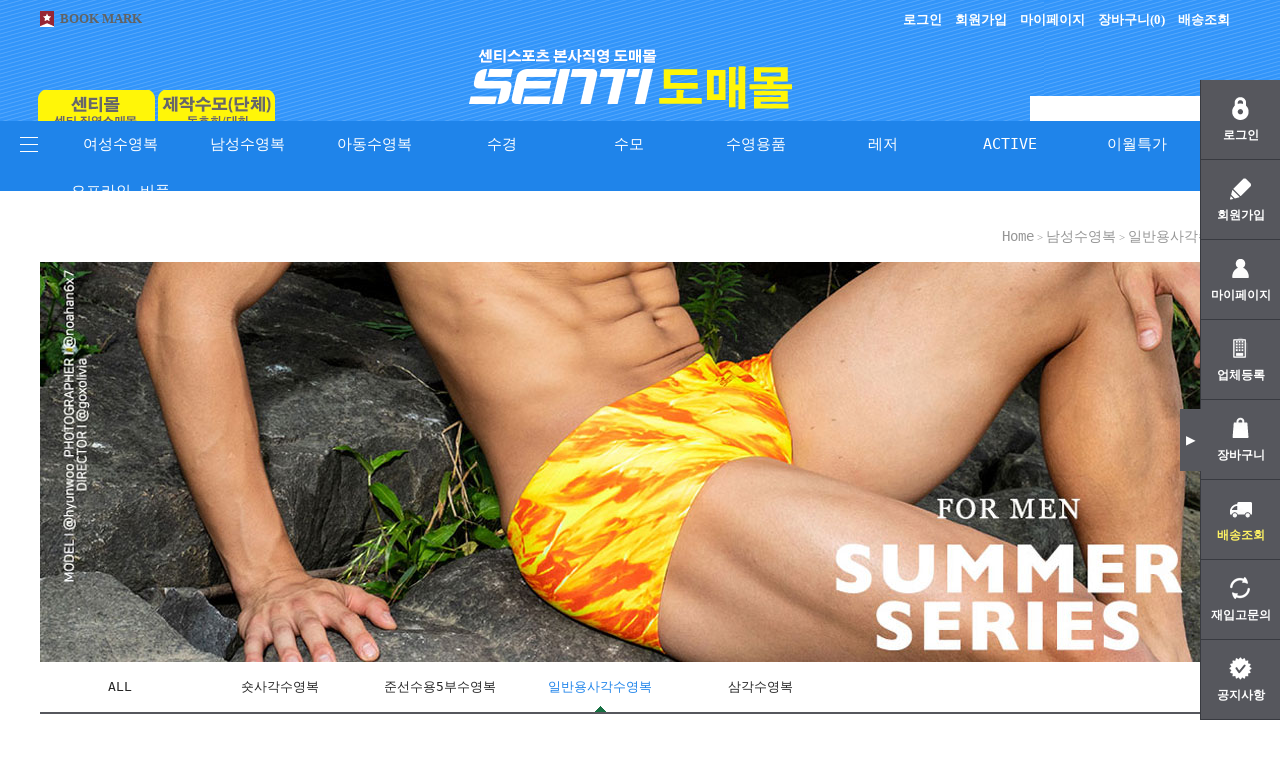

--- FILE ---
content_type: text/html
request_url: https://sentimall.co.kr/shop/shopbrand.html?xcode=017&mcode=004&type=X
body_size: 14219
content:

<!DOCTYPE html>
<html>
<head>
<meta http-equiv="CONTENT-TYPE" content="text/html;charset=EUC-KR">
<meta name="referrer" content="no-referrer-when-downgrade" />
<meta property="og:type" content="website" />
<meta property="og:url" content="https://www.sentimall.co.kr/shop/shopbrand.html?xcode=017&mcode=004&type=X" />
<title>남성수영복 > 일반용사각수영복</title>
<meta name="naver-site-verification" content="8817994be85315f2169998d4d8ec932dc83a5e67"/>
<meta name="robots" content="index,follow">
<meta name="title" content="센티도매몰"> 
<meta name="description" content="센티스포츠 본사직영 도매몰">
<meta property="og:type" content="website">
<meta property="og:title" content="센티도매몰">
<meta property="og:description" content="센티스포츠 본사직영 도매몰">
<meta property="og:url" content="http://sentimall.co.kr">

<link type="text/css" rel="stylesheet" href="/shopimages/Rmall0101/template/work/42272/common.css?r=1767862747" /><head>
<title>센티도매몰</title>
<link rel="canonical" href="http://www.sentimall.co.kr/">
<meta name="robots" content="index,follow">
<meta name="description" content="센티스포츠 본사직영 도매몰">
</head>
</head>
<body>
<script type="text/javascript" src="/js/jquery-1.7.2.min.js"></script><script type="text/javascript" src="/js/lazyload.min.js"></script>
<script type="text/javascript">
function getCookiefss(name) {
    lims = document.cookie;
    var index = lims.indexOf(name + "=");
    if (index == -1) {
        return null;
    }
    index = lims.indexOf("=", index) + 1; // first character
    var endstr = lims.indexOf(';', index);
    if (endstr == -1) {
        endstr = lims.length; // last character
    }
    return unescape(lims.substring(index, endstr));
}
</script><script type="text/javascript">
var MOBILE_USE = '';
var DESIGN_VIEW = 'PC';
</script><script type="text/javascript" src="/js/flash.js"></script>
<script type="text/javascript" src="/js/neodesign/rightbanner.js"></script>
<script type="text/javascript" src="/js/bookmark.js"></script>
<style type="text/css">

.MS_search_word { }

</style>

<script type="text/javascript" src="/js/jquery.shopbrand.js"></script>

<script type="text/javascript">

var pre_ORBAS = 'A';
var pre_min_amount = '1';
var pre_product_uid = '';
var pre_product_name = '';
var pre_product_price = '';
var pre_option_type = '';
var pre_option_display_type = '';
var pre_optionJsonData = '';
var IS_LOGIN = 'false';
var is_bulk = 'N';
var bulk_arr_info = [];
var pre_min_add_amount = '1';
var pre_max_amount = '100000';

    var is_unify_opt = '1' ? true : false; 
    var pre_baskethidden = 'A';

var is_unify_opt = true;
var ORBAS = 'A';
var min_amount = '1';
var min_add_amount = '1';
var max_amount = '100000';
var product_uid = '';
var product_name = '';
var product_price = '';
var option_type = '';
var option_display_type = '';
var is_dummy = null;
var is_exist = null;
var optionJsonData = '';
var view_member_only_price = '';
var IS_LOGIN = 'false';
var shop_language = 'kor';
var is_bulk = 'N';
var bulk_arr_info = [];
var use_option_limit = '';
var design_view = 'PC';

</script>

<link type="text/css" rel="stylesheet" href="/shopimages/Rmall0101/template/work/42272/shopbrand.css?t=202308230928" />
<div id="wrap">
    
<link type="text/css" rel="stylesheet" href="/shopimages/Rmall0101/template/work/42272/header.1.css?t=202512181322" />
<script src="/design/Rmall0101/10449/phps/js/jquery.bxslider.min.js"></script>
<script src="/design/Rmall0101/10449/phps/js/jquery.cookie.js"></script>
<script src="http://log17.makeshop.co.kr/js/mslog.js?r=0.7566568292483633"></script>

<!-- 사이드메뉴 시작 -->
<div id="sideba" class="fix_rt_menu">

    <a class="sidebar">▶
        <i class="xi-left"> ::before </i>
        <i class="xi-right">
            ::before
        </i>
    </a>

    <div class="bx_quick_menu">
        <ul>
                        <li><a href="/shop/member.html?type=login" class="ico1"><span class="tx">로그인</span></a></li>
            <li><a href="/shop/idinfo.html" class="ico2"><span class="tx">회원가입</span></a></li>

                        <li><a href="/shop/member.html?type=mynewmain" class="ico3"><span class="tx">마이페이지</span></a></li>
            <li><a href="/board/board.html?code=Rmall0101_board3" class="ico4"><span class="tx">업체등록</span></a></li>
            <li><a href="/shop/basket.html" class="ico5"><span class="tx">장바구니</span></a></li>
            <li><a href="/shop/confirm_login.html?type=myorder" class="ico6"><span class="tx">배송조회</span></a></li>

            <li class="bgm"><a href="/board/board.html?code=Rmall0101_board4" class="ico7"><span
                        class="tx">재입고문의</span></a></li>
            <li class="bgm"><a href="/board/board.html?code=Rmall0101_board1" class="ico8"><span
                        class="tx">공지사항</span></a></li>
            <li class="bgm"><a href="/board/board.html?code=Rmall0101_board2" class="ico9"><span
                        class="tx">질문과답변</span></a></li>

        </ul>
    </div>
    <div class="fix_rt_btm">
        <p id="bt_top">TOP</p>
    </div>
</div>

<script type="text/javascript">
    $(document).ready(function () {
        var menu_flag = true;

        $(".sidebar").bind("click", function () {
            if (menu_flag) {
                $(".fix_rt_menu").animate({ "right": "-79px" }, 300);
                $(this).text('◀');
                menu_flag = false;
            } else {
                $(".fix_rt_menu").animate({ "right": "0px" }, 300);
                $(this).text('▶');
                menu_flag = true;
            }
        });
    });
</script>

<!-- //사이드메뉴 끝 -->

<!-- 헤더 시작 -->
<div id="header">
    <div class="headerbg">
        <div class="headerTop">
            <h1 class="tlogo"><a href="/index.html"><img src="/design/Rmall0101/10449/phps/common/tlogo.png"
                        alt="sentimall" /></a></h1>
            <div class="hdLeft"><a href="javascript:CreateBookmarkLink('http://sentimall.co.kr', '[센티스포츠 본사 직영 도매몰]');">BOOK MARK</a></div>
            <div class="hdRight">
                <ul>
                                        <li><a href="/shop/member.html?type=login">로그인</a></li>
                    <li><a href="/shop/idinfo.html">회원가입</a>
                                            <li><a href="/shop/member.html?type=mynewmain">마이페이지</a></li>
                    <li><a href="/shop/basket.html">장바구니(<span id="user_basket_quantity" class="user_basket_quantity"></span>)</a></li>
                    <li><a href="/shop/confirm_login.html?type=myorder">배송조회</a></li>
                </ul>
            </div>

            <div class="linkbtn">
                <a href="http://sentimall.com/index.html"><img
                        src="/design/Rmall0101/10449/phps/common/sj_btn.png" /></a>
            </div>

            <div class="linkbtn02">
                <a href="/shop/shopbrand.html?xcode=029&mcode=004&type=X"><img
                        src="/design/Rmall0101/10449/phps/common/cap_btn.png" /></a>
            </div>

            <div class="searchArea">
                <form action="/shop/shopbrand.html" method="post" name="search">                <fieldset>
                    <legend>상품 검색 폼</legend>
                    <input name="search" onkeydown="CheckKey_search();" value=""  class="MS_search_word input-keyword" />                    <a href="javascript:prev_search();search_submit();">검색</a>
                </fieldset>
                </form>            </div>
        </div>
        <!-- //headerTop -->
    </div>
    <!--/header bg/-->
    <div class="headerBottom">
        <div class="navWrap">
            <div class="lnb_wrap">
                <div class="menuAll">
                    <p id="btn_allMenu" action="off"><span>MENU</span></p>
                </div>
                <ul>

                                                            <li class="lnb_depth1">
                        <a href="/shop/shopbrand.html?type=X&xcode=021" class="lnb_menu">여성수영복</a>
                                                <div class="lnb_depth2">
                            <ul>
                                                                <li>
                                    <a href="/shop/shopbrand.html?type=M&xcode=021&mcode=001">세미컷 플립턴</a>
                                </li>
                                                                <li>
                                    <a href="/shop/shopbrand.html?type=M&xcode=021&mcode=002">미들컷 원피스</a>
                                </li>
                                                                <li>
                                    <a href="/shop/shopbrand.html?type=M&xcode=021&mcode=004">로우컷 원피스</a>
                                </li>
                                                                <li>
                                    <a href="/shop/shopbrand.html?type=M&xcode=021&mcode=005">반신5부수영복</a>
                                </li>
                                                                <li>
                                    <a href="/shop/shopbrand.html?type=M&xcode=021&mcode=006">반신3부수영복</a>
                                </li>
                                                            </ul>
                        </div>
                                            </li>
                                        <li class="lnb_depth1">
                        <a href="/shop/shopbrand.html?type=X&xcode=017" class="lnb_menu">남성수영복</a>
                                                <div class="lnb_depth2">
                            <ul>
                                                                <li>
                                    <a href="/shop/shopbrand.html?type=M&xcode=017&mcode=001">숏사각수영복</a>
                                </li>
                                                                <li>
                                    <a href="/shop/shopbrand.html?type=M&xcode=017&mcode=003">준선수용5부수영복</a>
                                </li>
                                                                <li>
                                    <a href="/shop/shopbrand.html?type=M&xcode=017&mcode=004">일반용사각수영복</a>
                                </li>
                                                                <li>
                                    <a href="/shop/shopbrand.html?type=M&xcode=017&mcode=005">삼각수영복</a>
                                </li>
                                                            </ul>
                        </div>
                                            </li>
                                        <li class="lnb_depth1">
                        <a href="/shop/shopbrand.html?type=X&xcode=002" class="lnb_menu">아동수영복</a>
                                                <div class="lnb_depth2">
                            <ul>
                                                                <li>
                                    <a href="/shop/shopbrand.html?type=M&xcode=002&mcode=001">여아동수영복</a>
                                </li>
                                                                <li>
                                    <a href="/shop/shopbrand.html?type=M&xcode=002&mcode=002">남아동수영복</a>
                                </li>
                                                                <li>
                                    <a href="/shop/shopbrand.html?type=M&xcode=002&mcode=003">남여아동기획전</a>
                                </li>
                                                            </ul>
                        </div>
                                            </li>
                                        <li class="lnb_depth1">
                        <a href="/shop/shopbrand.html?type=X&xcode=028" class="lnb_menu">수경</a>
                                                <div class="lnb_depth2">
                            <ul>
                                                                <li>
                                    <a href="/shop/shopbrand.html?type=M&xcode=028&mcode=003">선수용수경</a>
                                </li>
                                                                <li>
                                    <a href="/shop/shopbrand.html?type=M&xcode=028&mcode=004">일반용수경</a>
                                </li>
                                                                <li>
                                    <a href="/shop/shopbrand.html?type=M&xcode=028&mcode=005">오픈워터용수경</a>
                                </li>
                                                                <li>
                                    <a href="/shop/shopbrand.html?type=M&xcode=028&mcode=007">아동용수경</a>
                                </li>
                                                                <li>
                                    <a href="/shop/shopbrand.html?type=M&xcode=028&mcode=001">도수수경</a>
                                </li>
                                                                <li>
                                    <a href="/shop/shopbrand.html?type=M&xcode=028&mcode=006">수경악세서리</a>
                                </li>
                                                            </ul>
                        </div>
                                            </li>
                                        <li class="lnb_depth1">
                        <a href="/shop/shopbrand.html?type=X&xcode=029" class="lnb_menu">수모</a>
                                                <div class="lnb_depth2">
                            <ul>
                                                                <li>
                                    <a href="/shop/shopbrand.html?type=M&xcode=029&mcode=001">실리콘 수모</a>
                                </li>
                                                                <li>
                                    <a href="/shop/shopbrand.html?type=M&xcode=029&mcode=007">실리코팅 수모</a>
                                </li>
                                                                <li>
                                    <a href="/shop/shopbrand.html?type=M&xcode=029&mcode=002">울트라 수모</a>
                                </li>
                                                                <li>
                                    <a href="/shop/shopbrand.html?type=M&xcode=029&mcode=003">스판(천) 수모</a>
                                </li>
                                                                <li>
                                    <a href="/shop/shopbrand.html?type=M&xcode=029&mcode=005">아쿠아로빅 수모(주름수모)</a>
                                </li>
                                                                <li>
                                    <a href="/shop/shopbrand.html?type=M&xcode=029&mcode=006">메쉬 수모</a>
                                </li>
                                                                <li>
                                    <a href="/shop/shopbrand.html?type=M&xcode=029&mcode=004">단체수모 (제작수모)</a>
                                </li>
                                                            </ul>
                        </div>
                                            </li>
                                        <li class="lnb_depth1">
                        <a href="/shop/shopbrand.html?type=X&xcode=031" class="lnb_menu">수영용품</a>
                                                <div class="lnb_depth2">
                            <ul>
                                                                <li>
                                    <a href="/shop/shopbrand.html?type=M&xcode=031&mcode=007">훈련용품</a>
                                </li>
                                                                <li>
                                    <a href="/shop/shopbrand.html?type=M&xcode=031&mcode=008">오리발</a>
                                </li>
                                                                <li>
                                    <a href="/shop/shopbrand.html?type=M&xcode=031&mcode=005">스노클</a>
                                </li>
                                                                <li>
                                    <a href="/shop/shopbrand.html?type=M&xcode=031&mcode=001">가방</a>
                                </li>
                                                                <li>
                                    <a href="/shop/shopbrand.html?type=M&xcode=031&mcode=002">스포츠타올</a>
                                </li>
                                                                <li>
                                    <a href="/shop/shopbrand.html?type=M&xcode=031&mcode=003">귀마개/코마개</a>
                                </li>
                                                                <li>
                                    <a href="/shop/shopbrand.html?type=M&xcode=031&mcode=004">브라캡</a>
                                </li>
                                                                <li>
                                    <a href="/shop/shopbrand.html?type=M&xcode=031&mcode=006">기타용품</a>
                                </li>
                                                            </ul>
                        </div>
                                            </li>
                                        <li class="lnb_depth1">
                        <a href="/shop/shopbrand.html?type=X&xcode=033" class="lnb_menu">레저</a>
                                                <div class="lnb_depth2">
                            <ul>
                                                                <li>
                                    <a href="/shop/shopbrand.html?type=M&xcode=033&mcode=005">래쉬가드</a>
                                </li>
                                                                <li>
                                    <a href="/shop/shopbrand.html?type=M&xcode=033&mcode=002">워터레깅스</a>
                                </li>
                                                                <li>
                                    <a href="/shop/shopbrand.html?type=M&xcode=033&mcode=010">비치쇼츠</a>
                                </li>
                                                                <li>
                                    <a href="/shop/shopbrand.html?type=M&xcode=033&mcode=006">안전용품</a>
                                </li>
                                                            </ul>
                        </div>
                                            </li>
                                        <li class="lnb_depth1">
                        <a href="/shop/shopbrand.html?type=X&xcode=003" class="lnb_menu">ACTIVE</a>
                                                <div class="lnb_depth2">
                            <ul>
                                                                <li>
                                    <a href="/shop/shopbrand.html?type=M&xcode=003&mcode=001">비치 판초</a>
                                </li>
                                                                <li>
                                    <a href="/shop/shopbrand.html?type=M&xcode=003&mcode=002">이너웨어</a>
                                </li>
                                                                <li>
                                    <a href="/shop/shopbrand.html?type=M&xcode=003&mcode=003">기타</a>
                                </li>
                                                            </ul>
                        </div>
                                            </li>
                                        <li class="lnb_depth1">
                        <a href="/shop/shopbrand.html?type=X&xcode=004" class="lnb_menu">이월특가</a>
                                                <div class="lnb_depth2">
                            <ul>
                                                                <li>
                                    <a href="/shop/shopbrand.html?type=M&xcode=004&mcode=001">여성</a>
                                </li>
                                                                <li>
                                    <a href="/shop/shopbrand.html?type=M&xcode=004&mcode=002">남성</a>
                                </li>
                                                                <li>
                                    <a href="/shop/shopbrand.html?type=M&xcode=004&mcode=003">아동</a>
                                </li>
                                                            </ul>
                        </div>
                                            </li>
                                        <li class="lnb_depth1">
                        <a href="/shop/shopbrand.html?type=X&xcode=005" class="lnb_menu">오프라인 비품</a>
                                                <div class="lnb_depth2">
                            <ul>
                                                                <li>
                                    <a href="/shop/shopbrand.html?type=M&xcode=005&mcode=001">매장 비품</a>
                                </li>
                                                                <li>
                                    <a href="/shop/shopbrand.html?type=M&xcode=005&mcode=002">수영장 비품</a>
                                </li>
                                                            </ul>
                        </div>
                                            </li>
                                                    </div>
            <!-- //navWrap -->
        </div>
    </div>
    <!-- //headerBottom -->
</div>
<!-- //header -->
<!-- //헤더 끝 -->
<script type="text/javascript" src="/shopimages/Rmall0101/template/work/42272/header.1.js?t=202512181322"></script>
    <div id="contentWrapper">
        <div id="contentWrap">
		
            <div id="content">
            
             <div class="box01">
             </div>
                
                <div id="prdBrand">
                    <div class="loc-navi">
                        <div class="loc-r">							
                            <a href="/">home</a>
                             &gt; <a href="/shop/shopbrand.html?xcode=017&type=X">남성수영복</a>                             &gt; <a href="/shop/shopbrand.html?xcode=017&type=M&mcode=004">일반용사각수영복</a>                            														
                        </div>						
                    </div>
                    
                    <div class="cate-top">
                                            <img src="/design/Rmall0101/CODE017.gif?1595823333">
                                        </div>
                    
                    <div class="cate-wrap">
                                                <div class="class-list">	
                            <ul>
                                <li><a href="/shop/shopbrand.html?xcode=017&type=X" class="allcate">ALL</a></li>
                                                            <li><a href="/shop/shopbrand.html?xcode=017&type=M&mcode=001">숏사각수영복</a></li>
                                                            <li><a href="/shop/shopbrand.html?xcode=017&type=M&mcode=003">준선수용5부수영복</a></li>
                                                            <li><a href="/shop/shopbrand.html?xcode=017&type=M&mcode=004">일반용사각수영복</a></li>
                                                            <li><a href="/shop/shopbrand.html?xcode=017&type=M&mcode=005">삼각수영복</a></li>
                                                        </ul>
                        </div>
                         
                    </div><!-- .cate-wrap -->
                    
                    <script>
                    $(".class-list li a").each(function(){
                        if($(this).text() == "일반용사각수영복") {
                            $(".allcate").removeClass("on");
                            $(this).addClass("on");
                        }
                    });
                    $(".allcate").click(function(){
                        $(this).addClass("on");
                    });
                    </script>

                    <div class="item-wrap">
                        <div style="display:none">
                            
                                                    </div>

                        <div class="item-info">
                            <div class="item-total">
                                일반용사각수영복 (<strong>31</strong>)
                            </div>
                            <dl class="item-order sort">
                                <dt class="blind">검색결과 정렬</dt>
                                <dd>
                                    <ul>
                                        <li style="display:none">                                        <a href="javascript:sendsort('order');"><span>New</span></a>
                                        </li>

                                        <li>                                        <a href="javascript:sendsort('sellcnt')"><span>인기순</span></a>
                                        </li>

                                        <li>                                        <a href="javascript:sendsort('price')"><span>낮은가격</span></a>
                                        </li>
                                        
                                        <li>                                        <a href="javascript:sendsort('price2')"><span>높은가격</span></a>
                                        </li>
                                        
                                        <li class="nobg">                                        <a href="javascript:sendsort('brandname')"><span>브랜드명</span></a>
                                        </li>
                                    </ul>
                                </dd>
                             </dl><!-- .total-sort -->
                        </div><!-- //item-info -->

                                                <div class="item-cont" >
                                                        <dl class="item-list">
                                <dt class="thumb"><a href="/shop/shopdetail.html?branduid=10854084&xcode=017&mcode=004&scode=&type=X&sort=manual&cur_code=017004&search=&GfDT=aGh3UQ%3D%3D"><img class="MS_prod_img_m" src="/shopimages/Rmall0101/0170040000892.jpg?1765938034" /></a></dt>
                                <dd>
                                    <ul>
                                        <li class="prd-brand"><a href="/shop/shopdetail.html?branduid=10854084&xcode=017&mcode=004&scode=&type=X&sort=manual&cur_code=017004&search=&GfDT=aGh3UQ%3D%3D">[MSB-6002] 팔레트 NV 일반 사각<span class='MK-product-icons'></span></a></li>
                                        <li class="prd-price">
                                                                                                                                                                                        <strike>68,000</strike>
                                                                                                50,000                                                                                                                            </li>
                                    </ul>
                                </dd>
                            </dl>
                                                                                    <dl class="item-list">
                                <dt class="thumb"><a href="/shop/shopdetail.html?branduid=10854083&xcode=017&mcode=004&scode=&type=X&sort=manual&cur_code=017004&search=&GfDT=a213UA%3D%3D"><img class="MS_prod_img_m" src="/shopimages/Rmall0101/0170040000882.jpg?1765938026" /></a></dt>
                                <dd>
                                    <ul>
                                        <li class="prd-brand"><a href="/shop/shopdetail.html?branduid=10854083&xcode=017&mcode=004&scode=&type=X&sort=manual&cur_code=017004&search=&GfDT=a213UA%3D%3D">[MSB-6001] 블랙스완 일반 사각<span class='MK-product-icons'></span></a></li>
                                        <li class="prd-price">
                                                                                                                                                                                        <strike>68,000</strike>
                                                                                                50,000                                                                                                                            </li>
                                    </ul>
                                </dd>
                            </dl>
                                                                                    <dl class="item-list">
                                <dt class="thumb"><a href="/shop/shopdetail.html?branduid=10852970&xcode=017&mcode=004&scode=&type=X&sort=manual&cur_code=017004&search=&GfDT=ZmV%2F"><img class="MS_prod_img_m" src="/shopimages/Rmall0101/0170040000872.jpg?1752542276" /></a></dt>
                                <dd>
                                    <ul>
                                        <li class="prd-brand"><a href="/shop/shopdetail.html?branduid=10852970&xcode=017&mcode=004&scode=&type=X&sort=manual&cur_code=017004&search=&GfDT=ZmV%2F">[MSB-25615] 리프셰이드 BK 일반 사각<span class='MK-product-icons'></span></a></li>
                                        <li class="prd-price">
                                                                                                                                                                                        <strike>68,000</strike>
                                                                                                47,000                                                                                                                            </li>
                                    </ul>
                                </dd>
                            </dl>
                                                                                    <dl class="item-list">
                                <dt class="thumb"><a href="/shop/shopdetail.html?branduid=10852969&xcode=017&mcode=004&scode=&type=X&sort=manual&cur_code=017004&search=&GfDT=bmt8W18%3D"><img class="MS_prod_img_m" src="/shopimages/Rmall0101/0170040000862.jpg?1752542284" /></a></dt>
                                <dd>
                                    <ul>
                                        <li class="prd-brand"><a href="/shop/shopdetail.html?branduid=10852969&xcode=017&mcode=004&scode=&type=X&sort=manual&cur_code=017004&search=&GfDT=bmt8W18%3D">[MSB-25614] 리프셰이드 BL 일반 사각<span class='MK-product-icons'></span></a></li>
                                        <li class="prd-price">
                                                                                                                                                                                        <strike>68,000</strike>
                                                                                                47,000                                                                                                                            </li>
                                    </ul>
                                </dd>
                            </dl>
                                                    </div>
                        <div class="item-cont">
                                                                                    <dl class="item-list">
                                <dt class="thumb"><a href="/shop/shopdetail.html?branduid=10852968&xcode=017&mcode=004&scode=&type=X&sort=manual&cur_code=017004&search=&GfDT=bm5%2BW1g%3D"><img class="MS_prod_img_m" src="/shopimages/Rmall0101/0170040000852.jpg?1752542292" /></a></dt>
                                <dd>
                                    <ul>
                                        <li class="prd-brand"><a href="/shop/shopdetail.html?branduid=10852968&xcode=017&mcode=004&scode=&type=X&sort=manual&cur_code=017004&search=&GfDT=bm5%2BW1g%3D">[MSB-25613] 리프셰이드 LM 일반 사각<span class='MK-product-icons'></span></a></li>
                                        <li class="prd-price">
                                                                                                                                                                                        <strike>68,000</strike>
                                                                                                47,000                                                                                                                            </li>
                                    </ul>
                                </dd>
                            </dl>
                                                                                    <dl class="item-list">
                                <dt class="thumb"><a href="/shop/shopdetail.html?branduid=10852967&xcode=017&mcode=004&scode=&type=X&sort=manual&cur_code=017004&search=&GfDT=bm1%2FW1k%3D"><img class="MS_prod_img_m" src="/shopimages/Rmall0101/0170040000842.jpg?1752542300" /></a></dt>
                                <dd>
                                    <ul>
                                        <li class="prd-brand"><a href="/shop/shopdetail.html?branduid=10852967&xcode=017&mcode=004&scode=&type=X&sort=manual&cur_code=017004&search=&GfDT=bm1%2FW1k%3D">[MSB-25612] 카모코어 KH 일반 사각<span class='MK-product-icons'></span></a></li>
                                        <li class="prd-price">
                                                                                                                                                                                        <strike>68,000</strike>
                                                                                                47,000                                                                                                                            </li>
                                    </ul>
                                </dd>
                            </dl>
                                                                                    <dl class="item-list">
                                <dt class="thumb"><a href="/shop/shopdetail.html?branduid=10852966&xcode=017&mcode=004&scode=&type=X&sort=manual&cur_code=017004&search=&GfDT=bm59W1o%3D"><img class="MS_prod_img_m" src="/shopimages/Rmall0101/0170040000832.jpg?1752542308" /></a></dt>
                                <dd>
                                    <ul>
                                        <li class="prd-brand"><a href="/shop/shopdetail.html?branduid=10852966&xcode=017&mcode=004&scode=&type=X&sort=manual&cur_code=017004&search=&GfDT=bm59W1o%3D">[MSB-25611] 카모코어 GY 일반 사각<span class='MK-product-icons'></span></a></li>
                                        <li class="prd-price">
                                                                                                                                                                                        <strike>68,000</strike>
                                                                                                47,000                                                                                                                            </li>
                                    </ul>
                                </dd>
                            </dl>
                                                                                    <dl class="item-list">
                                <dt class="thumb"><a href="/shop/shopdetail.html?branduid=10852965&xcode=017&mcode=004&scode=&type=X&sort=manual&cur_code=017004&search=&GfDT=bmZ3Vg%3D%3D"><img class="MS_prod_img_m" src="/shopimages/Rmall0101/0170040000822.jpg?1752542316" /></a></dt>
                                <dd>
                                    <ul>
                                        <li class="prd-brand"><a href="/shop/shopdetail.html?branduid=10852965&xcode=017&mcode=004&scode=&type=X&sort=manual&cur_code=017004&search=&GfDT=bmZ3Vg%3D%3D">[MSB-25610] 트로픽셀 NV 일반 사각<span class='MK-product-icons'></span></a></li>
                                        <li class="prd-price">
                                                                                                                                                                                        <strike>68,000</strike>
                                                                                                47,000                                                                                                                            </li>
                                    </ul>
                                </dd>
                            </dl>
                                                    </div>
                        <div class="item-cont">
                                                                                    <dl class="item-list">
                                <dt class="thumb"><a href="/shop/shopdetail.html?branduid=10851886&xcode=017&mcode=004&scode=&type=X&sort=manual&cur_code=017004&search=&GfDT=ZmZ3WQ%3D%3D"><img class="MS_prod_img_m" src="/shopimages/Rmall0101/0170040000812.jpg?1740401284" /></a></dt>
                                <dd>
                                    <ul>
                                        <li class="prd-brand"><a href="/shop/shopdetail.html?branduid=10851886&xcode=017&mcode=004&scode=&type=X&sort=manual&cur_code=017004&search=&GfDT=ZmZ3WQ%3D%3D">[MSB-25609] 이터널 PL 일반용 사각<span class='MK-product-icons'></span></a></li>
                                        <li class="prd-price">
                                                                                                                                                                                        <strike>68,000</strike>
                                                                                                47,000                                                                                                                            </li>
                                    </ul>
                                </dd>
                            </dl>
                                                                                    <dl class="item-list">
                                <dt class="thumb"><a href="/shop/shopdetail.html?branduid=10851885&xcode=017&mcode=004&scode=&type=X&sort=manual&cur_code=017004&search=&GfDT=b2V0"><img class="MS_prod_img_m" src="/shopimages/Rmall0101/0170040000802.jpg?1740707448" /></a></dt>
                                <dd>
                                    <ul>
                                        <li class="prd-brand"><a href="/shop/shopdetail.html?branduid=10851885&xcode=017&mcode=004&scode=&type=X&sort=manual&cur_code=017004&search=&GfDT=b2V0">[MSB-25608] 이터널 LM 일반용 사각<span class='MK-product-icons'></span></a></li>
                                        <li class="prd-price">
                                                                                                                                                                                        <strike>68,000</strike>
                                                                                                47,000                                                                                                                            </li>
                                    </ul>
                                </dd>
                            </dl>
                                                                                    <dl class="item-list">
                                <dt class="thumb"><a href="/shop/shopdetail.html?branduid=10851884&xcode=017&mcode=004&scode=&type=X&sort=manual&cur_code=017004&search=&GfDT=bm90W11E"><img class="MS_prod_img_m" src="/shopimages/Rmall0101/0170040000792.jpg?1740401268" /></a></dt>
                                <dd>
                                    <ul>
                                        <li class="prd-brand"><a href="/shop/shopdetail.html?branduid=10851884&xcode=017&mcode=004&scode=&type=X&sort=manual&cur_code=017004&search=&GfDT=bm90W11E">[MSB-25607] 이터널 GY 일반용 사각<span class='MK-product-icons'></span></a></li>
                                        <li class="prd-price">
                                                                                                                                                                                        <strike>68,000</strike>
                                                                                                47,000                                                                                                                            </li>
                                    </ul>
                                </dd>
                            </dl>
                                                                                    <dl class="item-list">
                                <dt class="thumb"><a href="/shop/shopdetail.html?branduid=10851883&xcode=017&mcode=004&scode=&type=X&sort=manual&cur_code=017004&search=&GfDT=Zmx3UF0%3D"><img class="MS_prod_img_m" src="/shopimages/Rmall0101/0170040000782.jpg?1740707222" /></a></dt>
                                <dd>
                                    <ul>
                                        <li class="prd-brand"><a href="/shop/shopdetail.html?branduid=10851883&xcode=017&mcode=004&scode=&type=X&sort=manual&cur_code=017004&search=&GfDT=Zmx3UF0%3D">[MSB-25606] 휘슬 BL 일반용 사각<span class='MK-product-icons'></span></a></li>
                                        <li class="prd-price">
                                                                                                                                                                                        <strike>68,000</strike>
                                                                                                47,000                                                                                                                            </li>
                                    </ul>
                                </dd>
                            </dl>
                                                    </div>
                        <div class="item-cont">
                                                                                    <dl class="item-list">
                                <dt class="thumb"><a href="/shop/shopdetail.html?branduid=10851882&xcode=017&mcode=004&scode=&type=X&sort=manual&cur_code=017004&search=&GfDT=aWt3UF4%3D"><img class="MS_prod_img_m" src="/shopimages/Rmall0101/0170040000772.jpg?1740401253" /></a></dt>
                                <dd>
                                    <ul>
                                        <li class="prd-brand"><a href="/shop/shopdetail.html?branduid=10851882&xcode=017&mcode=004&scode=&type=X&sort=manual&cur_code=017004&search=&GfDT=aWt3UF4%3D">[MSB-25605] 휘슬 GY 일반용 사각<span class='MK-product-icons'></span></a></li>
                                        <li class="prd-price">
                                                                                                                                                                                        <strike>68,000</strike>
                                                                                                47,000                                                                                                                            </li>
                                    </ul>
                                </dd>
                            </dl>
                                                                                    <dl class="item-list">
                                <dt class="thumb"><a href="/shop/shopdetail.html?branduid=10851705&xcode=017&mcode=004&scode=&type=X&sort=manual&cur_code=017004&search=&GfDT=aW93UF8%3D"><img class="MS_prod_img_m" src="/shopimages/Rmall0101/0170040000762.jpg?1738564332" /></a></dt>
                                <dd>
                                    <ul>
                                        <li class="prd-brand"><a href="/shop/shopdetail.html?branduid=10851705&xcode=017&mcode=004&scode=&type=X&sort=manual&cur_code=017004&search=&GfDT=aW93UF8%3D">[MSB-25604] 블루마티니 BL 일반용 사각<span class='MK-product-icons'></span></a></li>
                                        <li class="prd-price">
                                                                                                                                                                                        <strike>68,000</strike>
                                                                                                54,000                                                                                                                            </li>
                                    </ul>
                                </dd>
                            </dl>
                                                                                    <dl class="item-list">
                                <dt class="thumb"><a href="/shop/shopdetail.html?branduid=10851571&xcode=017&mcode=004&scode=&type=X&sort=manual&cur_code=017004&search=&GfDT=amp3UFg%3D"><img class="MS_prod_img_m" src="/shopimages/Rmall0101/0170040000752.jpg?1736753360" /></a></dt>
                                <dd>
                                    <ul>
                                        <li class="prd-brand"><a href="/shop/shopdetail.html?branduid=10851571&xcode=017&mcode=004&scode=&type=X&sort=manual&cur_code=017004&search=&GfDT=amp3UFg%3D">[MSB-25603] 머메이드 BL 일반용 사각<span class='MK-product-icons'></span></a></li>
                                        <li class="prd-price">
                                                                                                                                                                                        <strike>68,000</strike>
                                                                                                54,000                                                                                                                            </li>
                                    </ul>
                                </dd>
                            </dl>
                                                                                    <dl class="item-list">
                                <dt class="thumb"><a href="/shop/shopdetail.html?branduid=10851570&xcode=017&mcode=004&scode=&type=X&sort=manual&cur_code=017004&search=&GfDT=Zmh3UFk%3D"><img class="MS_prod_img_m" src="/shopimages/Rmall0101/0170040000742.jpg?1736753353" /></a></dt>
                                <dd>
                                    <ul>
                                        <li class="prd-brand"><a href="/shop/shopdetail.html?branduid=10851570&xcode=017&mcode=004&scode=&type=X&sort=manual&cur_code=017004&search=&GfDT=Zmh3UFk%3D">[MSB-25602] 머메이드 BK 일반용 사각<span class='MK-product-icons'></span></a></li>
                                        <li class="prd-price">
                                                                                                                                                                                        <strike>68,000</strike>
                                                                                                54,000                                                                                                                            </li>
                                    </ul>
                                </dd>
                            </dl>
                                                    </div>
                        <div class="item-cont">
                                                                                    <dl class="item-list">
                                <dt class="thumb"><a href="/shop/shopdetail.html?branduid=10851569&xcode=017&mcode=004&scode=&type=X&sort=manual&cur_code=017004&search=&GfDT=bmx6W11C"><img class="MS_prod_img_m" src="/shopimages/Rmall0101/0170040000732.jpg?1736753346" /></a></dt>
                                <dd>
                                    <ul>
                                        <li class="prd-brand"><a href="/shop/shopdetail.html?branduid=10851569&xcode=017&mcode=004&scode=&type=X&sort=manual&cur_code=017004&search=&GfDT=bmx6W11C">[MSB-25601] 머메이드 GN 일반용 사각<span class='MK-product-icons'></span></a></li>
                                        <li class="prd-price">
                                                                                                                                                                                        <strike>68,000</strike>
                                                                                                54,000                                                                                                                            </li>
                                    </ul>
                                </dd>
                            </dl>
                                                                                    <dl class="item-list">
                                <dt class="thumb"><a href="/shop/shopdetail.html?branduid=10849522&xcode=017&mcode=004&scode=&type=X&sort=manual&cur_code=017004&search=&GfDT=aW53UFs%3D"><img class="MS_prod_img_m" src="/shopimages/Rmall0101/0170040000632.jpg?1715220889" /></a></dt>
                                <dd>
                                    <ul>
                                        <li class="prd-brand"><a href="/shop/shopdetail.html?branduid=10849522&xcode=017&mcode=004&scode=&type=X&sort=manual&cur_code=017004&search=&GfDT=aW53UFs%3D">[MSB-24601] 발렌타인 MT 일반용 사각<span class='MK-product-icons'></span></a></li>
                                        <li class="prd-price">
                                                                                                                                                                                        <strike>68,000</strike>
                                                                                                54,000                                                                                                                            </li>
                                    </ul>
                                </dd>
                            </dl>
                                                                                    <dl class="item-list">
                                <dt class="thumb"><a href="/shop/shopdetail.html?branduid=10849523&xcode=017&mcode=004&scode=&type=X&sort=manual&cur_code=017004&search=&GfDT=a2t3UFQ%3D"><img class="MS_prod_img_m" src="/shopimages/Rmall0101/0170040000642.jpg?1715220895" /></a></dt>
                                <dd>
                                    <ul>
                                        <li class="prd-brand"><a href="/shop/shopdetail.html?branduid=10849523&xcode=017&mcode=004&scode=&type=X&sort=manual&cur_code=017004&search=&GfDT=a2t3UFQ%3D">[MSB-24602] 발렌타인 BL 일반용 사각<span class='MK-product-icons'></span></a></li>
                                        <li class="prd-price">
                                                                                                                                                                                        <strike>68,000</strike>
                                                                                                54,000                                                                                                                            </li>
                                    </ul>
                                </dd>
                            </dl>
                                                                                    <dl class="item-list">
                                <dt class="thumb"><a href="/shop/shopdetail.html?branduid=10849524&xcode=017&mcode=004&scode=&type=X&sort=manual&cur_code=017004&search=&GfDT=bm94W11N"><img class="MS_prod_img_m" src="/shopimages/Rmall0101/0170040000652.jpg?1715220902" /></a></dt>
                                <dd>
                                    <ul>
                                        <li class="prd-brand"><a href="/shop/shopdetail.html?branduid=10849524&xcode=017&mcode=004&scode=&type=X&sort=manual&cur_code=017004&search=&GfDT=bm94W11N">[MSB-24603] 발렌타인 BK 일반용 사각<span class='MK-product-icons'></span></a></li>
                                        <li class="prd-price">
                                                                                                                                                                                        <strike>68,000</strike>
                                                                                                54,000                                                                                                                            </li>
                                    </ul>
                                </dd>
                            </dl>
                                                    </div>
                        <div class="item-cont">
                                                                                    <dl class="item-list">
                                <dt class="thumb"><a href="/shop/shopdetail.html?branduid=10849525&xcode=017&mcode=004&scode=&type=X&sort=manual&cur_code=017004&search=&GfDT=bWV%2FUQ%3D%3D"><img class="MS_prod_img_m" src="/shopimages/Rmall0101/0170040000662.jpg?1715220909" /></a></dt>
                                <dd>
                                    <ul>
                                        <li class="prd-brand"><a href="/shop/shopdetail.html?branduid=10849525&xcode=017&mcode=004&scode=&type=X&sort=manual&cur_code=017004&search=&GfDT=bWV%2FUQ%3D%3D">[MSB-24604] 그랑블루 NV 일반용 사각<span class='MK-product-icons'></span></a></li>
                                        <li class="prd-price">
                                                                                                                                                                                        <strike>68,000</strike>
                                                                                                54,000                                                                                                                            </li>
                                    </ul>
                                </dd>
                            </dl>
                                                                                    <dl class="item-list">
                                <dt class="thumb"><a href="/shop/shopdetail.html?branduid=10849526&xcode=017&mcode=004&scode=&type=X&sort=manual&cur_code=017004&search=&GfDT=bmp1W15F"><img class="MS_prod_img_m" src="/shopimages/Rmall0101/0170040000672.jpg?1715220916" /></a></dt>
                                <dd>
                                    <ul>
                                        <li class="prd-brand"><a href="/shop/shopdetail.html?branduid=10849526&xcode=017&mcode=004&scode=&type=X&sort=manual&cur_code=017004&search=&GfDT=bmp1W15F">[MSB-24605] 클라우디 NV 일반용 사각<span class='MK-product-icons'></span></a></li>
                                        <li class="prd-price">
                                                                                                                                                                                        <strike>68,000</strike>
                                                                                                54,000                                                                                                                            </li>
                                    </ul>
                                </dd>
                            </dl>
                                                                                    <dl class="item-list">
                                <dt class="thumb"><a href="/shop/shopdetail.html?branduid=10849527&xcode=017&mcode=004&scode=&type=X&sort=manual&cur_code=017004&search=&GfDT=a2h3U14%3D"><img class="MS_prod_img_m" src="/shopimages/Rmall0101/0170040000682.jpg?1715220928" /></a></dt>
                                <dd>
                                    <ul>
                                        <li class="prd-brand"><a href="/shop/shopdetail.html?branduid=10849527&xcode=017&mcode=004&scode=&type=X&sort=manual&cur_code=017004&search=&GfDT=a2h3U14%3D">[MSB-24606] 글리머 BL 일반용 사각<span class='MK-product-icons'></span></a></li>
                                        <li class="prd-price">
                                                                                                                                                                                        <strike>68,000</strike>
                                                                                                54,000                                                                                                                            </li>
                                    </ul>
                                </dd>
                            </dl>
                                                                                    <dl class="item-list">
                                <dt class="thumb"><a href="/shop/shopdetail.html?branduid=10849528&xcode=017&mcode=004&scode=&type=X&sort=manual&cur_code=017004&search=&GfDT=aG13U18%3D"><img class="MS_prod_img_m" src="/shopimages/Rmall0101/0170040000692.jpg?1715220935" /></a></dt>
                                <dd>
                                    <ul>
                                        <li class="prd-brand"><a href="/shop/shopdetail.html?branduid=10849528&xcode=017&mcode=004&scode=&type=X&sort=manual&cur_code=017004&search=&GfDT=aG13U18%3D">[MSB-24607] 글리머 BK 일반용 사각<span class='MK-product-icons'></span></a></li>
                                        <li class="prd-price">
                                                                                                                                                                                        <strike>68,000</strike>
                                                                                                54,000                                                                                                                            </li>
                                    </ul>
                                </dd>
                            </dl>
                                                    </div>
                        <div class="item-cont">
                                                                                    <dl class="item-list">
                                <dt class="thumb"><a href="/shop/shopdetail.html?branduid=10849529&xcode=017&mcode=004&scode=&type=X&sort=manual&cur_code=017004&search=&GfDT=bmp6W15A"><img class="MS_prod_img_m" src="/shopimages/Rmall0101/0170040000702.jpg?1715220948" /></a></dt>
                                <dd>
                                    <ul>
                                        <li class="prd-brand"><a href="/shop/shopdetail.html?branduid=10849529&xcode=017&mcode=004&scode=&type=X&sort=manual&cur_code=017004&search=&GfDT=bmp6W15A">[MSB-24608] 밀키웨이 PL 일반용 사각<span class='MK-product-icons'></span></a></li>
                                        <li class="prd-price">
                                                                                                                                                                                        <strike>68,000</strike>
                                                                                                54,000                                                                                                                            </li>
                                    </ul>
                                </dd>
                            </dl>
                                                                                    <dl class="item-list">
                                <dt class="thumb"><a href="/shop/shopdetail.html?branduid=10849530&xcode=017&mcode=004&scode=&type=X&sort=manual&cur_code=017004&search=&GfDT=bml4W15B"><img class="MS_prod_img_m" src="/shopimages/Rmall0101/0170040000712.jpg?1715220954" /></a></dt>
                                <dd>
                                    <ul>
                                        <li class="prd-brand"><a href="/shop/shopdetail.html?branduid=10849530&xcode=017&mcode=004&scode=&type=X&sort=manual&cur_code=017004&search=&GfDT=bml4W15B">[MSB-24609] 발란스 NV 일반용 사각<span class='MK-product-icons'></span></a></li>
                                        <li class="prd-price">
                                                                                                                                                                                        <strike>68,000</strike>
                                                                                                47,000                                                                                                                            </li>
                                    </ul>
                                </dd>
                            </dl>
                                                                                    <dl class="item-list">
                                <dt class="thumb"><a href="/shop/shopdetail.html?branduid=10849531&xcode=017&mcode=004&scode=&type=X&sort=manual&cur_code=017004&search=&GfDT=b2V%2FVw%3D%3D"><img class="MS_prod_img_m" src="/shopimages/Rmall0101/0170040000722.jpg?1715220961" /></a></dt>
                                <dd>
                                    <ul>
                                        <li class="prd-brand"><a href="/shop/shopdetail.html?branduid=10849531&xcode=017&mcode=004&scode=&type=X&sort=manual&cur_code=017004&search=&GfDT=b2V%2FVw%3D%3D">[MSB-24610] 발란스 BK 일반용 사각<span class='MK-product-icons'></span></a></li>
                                        <li class="prd-price">
                                                                                                                                                                                        <strike>68,000</strike>
                                                                                                47,000                                                                                                                            </li>
                                    </ul>
                                </dd>
                            </dl>
                                                                                    <dl class="item-list">
                                <dt class="thumb"><a href="/shop/shopdetail.html?branduid=388074&xcode=017&mcode=004&scode=&type=X&sort=manual&cur_code=017004&search=&GfDT=bmp9W15D"><img class="MS_prod_img_m" src="/shopimages/Rmall0101/0170040000522.jpg?1766451661" /></a></dt>
                                <dd>
                                    <ul>
                                        <li class="prd-brand"><a href="/shop/shopdetail.html?branduid=388074&xcode=017&mcode=004&scode=&type=X&sort=manual&cur_code=017004&search=&GfDT=bmp9W15D">[MSB-21B601] 베이직 일반용 사각 BK/BK<span class='MK-product-icons'></span></a></li>
                                        <li class="prd-price">
                                                                                                                                                                                        <strike>48,000</strike>
                                                                                                34,000                                                                                                                            </li>
                                    </ul>
                                </dd>
                            </dl>
                                                    </div>
                        <div class="item-cont">
                                                                                    <dl class="item-list">
                                <dt class="thumb"><a href="/shop/shopdetail.html?branduid=388079&xcode=017&mcode=004&scode=&type=X&sort=manual&cur_code=017004&search=&GfDT=bm15W15M"><img class="MS_prod_img_m" src="/shopimages/Rmall0101/0170040000562.jpg?1766451901" /></a></dt>
                                <dd>
                                    <ul>
                                        <li class="prd-brand"><a href="/shop/shopdetail.html?branduid=388079&xcode=017&mcode=004&scode=&type=X&sort=manual&cur_code=017004&search=&GfDT=bm15W15M">[MSB-21B604] 베이직 일반용 사각 BK/GY<span class='MK-product-icons'></span></a></li>
                                        <li class="prd-price">
                                                                                                                                                                                        <strike>48,000</strike>
                                                                                                34,000                                                                                                                            </li>
                                    </ul>
                                </dd>
                            </dl>
                                                                                    <dl class="item-list">
                                <dt class="thumb"><a href="/shop/shopdetail.html?branduid=388078&xcode=017&mcode=004&scode=&type=X&sort=manual&cur_code=017004&search=&GfDT=bm53U1U%3D"><img class="MS_prod_img_m" src="/shopimages/Rmall0101/0170040000552.jpg?1766451699" /></a></dt>
                                <dd>
                                    <ul>
                                        <li class="prd-brand"><a href="/shop/shopdetail.html?branduid=388078&xcode=017&mcode=004&scode=&type=X&sort=manual&cur_code=017004&search=&GfDT=bm53U1U%3D">[MSB-21B603] 베이직 일반용 사각 BK/RD<span class='MK-product-icons'></span></a></li>
                                        <li class="prd-price">
                                                                                                                                                                                        <strike>48,000</strike>
                                                                                                34,000                                                                                                                            </li>
                                    </ul>
                                </dd>
                            </dl>
                                                                                    <dl class="item-list">
                                <dt class="thumb"><a href="/shop/shopdetail.html?branduid=388077&xcode=017&mcode=004&scode=&type=X&sort=manual&cur_code=017004&search=&GfDT=bGx3Ulw%3D"><img class="MS_prod_img_m" src="/shopimages/Rmall0101/0170040000542.jpg?1766451735" /></a></dt>
                                <dd>
                                    <ul>
                                        <li class="prd-brand"><a href="/shop/shopdetail.html?branduid=388077&xcode=017&mcode=004&scode=&type=X&sort=manual&cur_code=017004&search=&GfDT=bGx3Ulw%3D">[MSB-21B602] 베이직 일반용 사각 BK/WH<span class='MK-product-icons'></span></a></li>
                                        <li class="prd-price">
                                                                                                                                                                                        <strike>48,000</strike>
                                                                                                34,000                                                                                                                            </li>
                                    </ul>
                                </dd>
                            </dl>
                                                                                    
                        </div>

                        <div class="item-page">
                                                                                                                                            <a class="now" href="/shop/shopbrand.html?type=X&xcode=017&mcode=004&sort=&page=1">1</a>
                                                                                                                                        </div>

                                            </div><!-- .item-wrap -->
                </div><!-- #prdBrand -->
                
            </div><!-- #content -->
            <hr />
        </div><!-- #contentWrap -->
    </div><!-- #contentWrapper -->
    <hr />
    
<link type="text/css" rel="stylesheet" href="/shopimages/Rmall0101/template/work/42272/footer.1.css?t=202308230928" />
<!-- 하단 시작 -->
<div id="footer">
    <div class="foot_top">
        <div class="bx_policy">
            <ul>
                
                <li><a href="javascript:view_join_terms();">이용약관</a></li>
                <li><a href="javascript: __mk_open('/html/email.html', 'link_send_mail', 'width=700px, height=600px, scrollbars=yes');">관리자 메일보내기</a></li>
                <li><a href="javascript:bottom_privacy();">개인정보 처리방침</a></li>
            </ul> 
        </div>
        
          

   
        <div class="bx_company_info">
                <h3 class="foot_tit">COMPANY INFO</h3>
                <ul>
                    <li><span>상호명</span> 주식회사 센티스포츠 | <span>대표</span> 유준철 | <span>사업자등록번호</span> 447-88-01486 <a href="https://www.ftc.go.kr/bizCommPop.do?wrkr_no=4478801486" target="_blank">[사업자정보확인]</a> 
                        | <span>통신판매업신고번호</span> 제 2009-경기의정부-0592</li>
                    <li><span>전화</span> 1566-7299 | <span>주소</span> 경기도 의정부시 문화로10 한강 고산듀클래스 C동 412호 | <span>E-MAIL</span> sentisports@hanmail.net | <span>FAX</span> 031-873-7050 </li>
                    <li class="li02">센티도매몰에서 사용된 모든 이미지와 내용은 저작권법에 따라 보호받고있으며, 무단도용을 금지합니다.</li>
                </ul>
            </div>

    </div><!-- //foot_top -->
    <div class="foot_bottom">
        <div class="inner">
            <p class="foot_btm"><img src="/design/Rmall0101/10449/phps/temp/foot_bottom.jpg" alt="" /></p>
            <div class="bx_copyright">
                <p class="copy_tx">COPYRIGHT(c) 주식회사 센티스포츠(센티 도매몰) ALL RIGHTS RESERVED. </p>
            </div>
        </div>
    </div>
</div>
<!-- //하단 끝 -->
</div><!-- #wrap -->
<script type="text/javascript" src="/shopimages/Rmall0101/template/work/42272/shopbrand.js?t=202308230928"></script>

<iframe id="loginiframe" name="loginiframe" style="display: none;" frameborder="no" scrolling="no"></iframe>

<div id='MK_basketpage' name='MK_basketpage' style='position:absolute; visibility: hidden;'></div>

                <div id="detailpage" name="detailpage" style="position:absolute; visibility:hidden;"></div>

                    <div id="MS_popup_product_benefit_list" style="display:none"></div>

<form name="product_form" method="post" id="product_form" action="/shop/basket.html">
    <input type="hidden" name="xcode" value="017" />
    <input type="hidden" name="mcode" value="004" />
    <input type="hidden" name="typep" value="X" />
    <input type="hidden" name="MOBILE_USE" value="NO" />
    <input type="hidden" name="ordertype" />
    <input type="hidden" name="list_mode" />
    <input type="hidden" name="listBasketStock" value="Y" />
    <input type="hidden" name="is_wish_opt" value="Y" />
    <input type="hidden" name="listBuyPvdOrderType" id="listBuyPvdOrderType" value="" />
    <input type="hidden" name="is_list_buy" value="8" />
    <input type="hidden" name="BasketBasam" id="BasketBasam" value="Y" />
    <input type="hidden" name="nowBasketCount" id="nowBasketCount" value="0" />
    <input type="hidden" name="BasketMaxCount" id="BasketMaxCount" value="200" />
    <input type="hidden" name="listBuySelectCount" id="listBuySelectCount" value="N" />
    <input type="hidden" name="listBuyTempid" id="listBuyTempid" value="" />
    <input type="hidden" name="listBuyBuyOpt" id="listBuyBuyOpt" value="N" />
    <input type="hidden" name="wish_action_type" value="insert" />
    <input type="hidden" name="page_type" value="shopbrand" />
    <input type="hidden" name="wish_data_type" value="ones" />
</form>

<form action="/shop/shopbrand.html" method="post" name="hashtagform">
    <input type="hidden" name="search" />
    <input type="hidden" name="search_ref" value="hashtag" />
</form> 

    <script src="/js/category_search_filter.js?v=1724628599"></script>
    <script>
        // 분류 내 정렬 시 category_search_filter 값을 바로 사용하기 때문에 window.load 이벤트 제외함
        var category_search_filter;
        if (document.querySelectorAll("input[name^='category_filter_item[']").length > 0) {
            category_search_filter = new CategorySearchFilter({
                xcode: "017",
                mcode: "004",
                scode: "",
                type: "X",
                sort: "manual",                auto_submit: true,
                display_color : false
            });
            category_search_filter.event();
        }
    </script>

    <script src="/js/wishlist.js?v=1762730967"></script>
    <script>
        window.addEventListener('load', function() {
            var makeshop_wishlist = new makeshopWishlist();
            makeshop_wishlist.init();
            makeshop_wishlist.observer();
        });
    </script>

<script type="text/javascript" src="/js/neodesign/detailpage.js?ver=1763949283"></script>
<script type="text/javascript" src="/js/neodesign/product_list.js?r=20260122141246"></script>
<script type="text/javascript" src="/js/jquery.language.js"></script>
<script type="text/javascript" src="/js/neodesign/basket_send.js?ver=r245787"></script>
<script type="text/javascript" src="/js/jquery-datepicker-ko.js"></script>
<script type="text/javascript" src="/js/shopbrand.js"></script>

<script type="text/javascript">

        (function ($) {
            $.ajax({
                type: 'POST',
                dataType: 'json',
                url: '/html/user_basket_quantity.html',
                data :{ 'IS_UNIFY_OPT': "true" }, 
                success: function(res) {                                                                                        
                    var _user_basket_quantity = res.user_basket_quantity || 0;
                    $('.user_basket_quantity').html(_user_basket_quantity); 
                },
                error : function(error) {
                    var _user_basket_quantity = 0;
                    $('.user_basket_quantity').html(_user_basket_quantity); 
                }
            });
        })(jQuery);



                    if (typeof prev_search == 'undefined') {
                        function prev_search() {
                            var encdata = jQuery('input[name="search"]', jQuery('form[name="search"]')).val().replace(/%/g, encodeURIComponent('%'));
                            document.search.action = '/shop/shopbrand.html?search=' + decodeURIComponent(encdata) + '&refer=' + window.location.protocol;
                        }
                    }function CheckKey_search() {
    key = event.keyCode;
    if (key == 13) {
        prev_search();
        document.search.submit();
    }
}

function search_submit() {
    var oj = document.search;
    if (oj.getAttribute('search') != 'null') {
        var reg = /\s{2}/g;
        oj.search.value = oj.search.value.replace(reg, '');
        oj.submit();
    }
}

function topnotice(temp, temp2) {
    window.open("/html/notice.html?date=" + temp + "&db=" + temp2, "", "width=450,height=450,scrollbars=yes");
}
function notice() {
    window.open("/html/notice.html?mode=list", "", "width=450,height=450,scrollbars=yes");
}

        function view_join_terms() {
            window.open('/html/join_terms.html','join_terms','height=570,width=590,scrollbars=yes');
        }

        function top_sendmail() {
            window.open('/html/email.html', 'email', 'width=100, height=100');
        }

    function bottom_privacy() {
        window.open('/html/privacy.html', 'privacy', 'height=570,width=590,scrollbars=yes');
    }

var db = 'Rmall0101';

var baskethidden = 'A';

function send_wish_brand(idx) {
    login_chk(); return;
    var _form = document.product_form;
    var _j_form = $('#product_form');
    if (true === check_product_auth(idx, 'adult')) {
            var adult_alert_msg = (idx == 'ALL') ? "성인인증이 필요한 상품이 포함되어 있습니다.\n성인인증페이지로 이동하시겠습니까?" : "이 상품은 성인인증이 필요합니다.\n성인인증페이지로 이동하시겠습니까?";
    if (true === confirm(adult_alert_msg)) {
        location.href = "/shop/adult.html?type=shopbrand&code=017&mcode=004&scode=&xtype=X&is_list_buy=8&adult_return_url=%2Fshop%2Fshopbrand.html%3Fxcode%3D017%26mcode%3D004%26type%3DX";
        return;
    } else {
        // 취소시 페이지 이동X
        return;
    }

    }
    if (false === create_option_input_list(_form, 'wish', idx)) {
        return;
    }

    jQuery.ajax({
        url  : 'wish.action.html',
        type : 'POST',
        data : _j_form.serializeArray(),
        dataType: 'json',
        success: function(response) {
            if (response.success == true) {
                alert("Wish List에 등록되었습니다.\n장바구니 또는 마이페이지 상품보관함에서\n확인하실 수 있습니다.");
            } else {
                if (response.message != '') {
                    alert(response.message);
                }
                return;
            }
        }
    });
    return;
}function login_chk() {
    alert('회원에게만 제공이 되는 서비스입니다.\n우선 로그인을 하여 주시기 바랍니다.');
    location.href = "/shop/member.html?type=shopbrand&code=017&mcode=004&scode=&xtype=X";
}
function send_brand(temp, idx) {
    var _form = document.product_form;
    var _j_form = $('#product_form');   
    _form.listBuySelectCount.value = 'N'; // 선택상품값 초기화

    if (temp == 'baro') {
        _form.ordertype.value ='baro';
        _form.ordertype.value += "|parent.|layer";
        _form.target = "loginiframe";
    } else {
        _form.ordertype.value = '';
        _form.target = "";
    }
    if (true === check_product_auth(idx, 'adult')) {
            var adult_alert_msg = (idx == 'ALL') ? "성인인증이 필요한 상품이 포함되어 있습니다.\n성인인증페이지로 이동하시겠습니까?" : "이 상품은 성인인증이 필요합니다.\n성인인증페이지로 이동하시겠습니까?";
    if (true === confirm(adult_alert_msg)) {
        location.href = "/shop/adult.html?type=shopbrand&code=017&mcode=004&scode=&xtype=X&is_list_buy=8&adult_return_url=%2Fshop%2Fshopbrand.html%3Fxcode%3D017%26mcode%3D004%26type%3DX";
        return;
    } else {
        // 취소시 페이지 이동X
        return;
    }

    }
    if (false === create_option_input_list('product_form', 'basket', idx, temp)) {
        _form.ordertype.value = '';
        _form.target = "";
        return;
    }
    _form.ordertype.value += '|parent.|layer';
    _form.target = 'loginiframe';
    _form.action = 'basket.html';
    _form.list_mode.value = 'brand_basket';
    common_basket_send(_form, true);
} //function send_brand(temp, idx)
function pager_move(url) {
    // 체크박스 가상태그 있는 경우에만 사용
    if ($(".MS_product_checkbox") != undefined) {
        var check_cnt = 0;
        $.each($(".MS_product_checkbox"), function() {
            if (true == $(this).is(":checked") && $(this).attr('disabled') != 'disabled') {
                check_cnt++;
            }
        });
        // 하나라도 체크하면 confirm창 띄움
        if (check_cnt > 0 && (false === confirm('페이지 이동 시, 선택한 상품이 초기화 됩니다. 이동하시겠습니까?'))) return;
    }
    location.href = url;
}


function sendsort(temp) {        var filter_keyword_ids = "";
        if (typeof category_search_filter !== 'undefined' && category_search_filter.items.length > 0) {
            var itemKeywordIds = category_search_filter.items.map(item => item.keyword_id);
            filter_keyword_ids = itemKeywordIds.join(",");
        }
        location.href = "/shop/shopbrand.html?xcode=017&mcode=004&type=X&scode=&sort=" + temp + "&filter_keyword_ids="+filter_keyword_ids;
}

function pagemove(temp) {
    location.href = "/shop/shopbrand.html?xcode=017&mcode=004&type=X&scode=&page=" + temp + "&sort=manual";
}

function go_hashtag(search) {
    document.hashtagform.search.value = search;
    document.hashtagform.submit();
}   

function hanashopfree() {
    
}

        function changeviewtype(type) {            location.href = "/shop/shopbrand.html?xcode=017&mcode=004&type=X&scode=&sort=manual&viewtype=" + type;
        }

    (function ($) {
        $(function() {
            //select_sort
            $('#MS_select_sort').change(function() {
                sendsort(this.options[this.selectedIndex].value);
            });

            $('#MS_select_category, #MS_select_category2').change(function() {                location.href = this.options[this.selectedIndex].value;
            });
        });
    })(jQuery);

</script>
<style type="text/css">
html, body {
scrollbar-face-color:#cadfe1;
scrollbar-highlight-color:#cadfe1;
scrollbar-shadoW-color:#cadfe1;
scrollbar-3dlight-color:#cadfe1;
scrollbar-arrow-color:#ffffff;
scrollbar-track-color:#ffffff;
scrollbar-DARKSHADOW-color:#cadfe1;

}
</style>    <style type="text/css">
        .setPopupStyle { height:100%; min-height:100%; overflow:hidden !important; touch-action:none; }
    </style>
    <script src="/js/referer_cookie.js"></script>
    <script>
        window.addEventListener('load', function() {
            var referer_cookie = new RefererCookie();
            referer_cookie.addService(new EnuriBrandStoreCookie());
            referer_cookie.handler();
        });
    </script><script type="text/javascript">
if (typeof getCookie == 'undefined') {
    function getCookie(cookie_name) {
        var cookie = document.cookie;
        if (cookie.length > 0) {
            start_pos = cookie.indexOf(cookie_name);
            if (start_pos != -1) {
                start_pos += cookie_name.length;
                end_pos = cookie.indexOf(';', start_pos);
                if (end_pos == -1) {
                    end_pos = cookie.length;
                }
                return unescape(cookie.substring(start_pos + 1, end_pos));
            } else {
                return false;
            }
        } else {
            return false;
        }
    }
}
if (typeof setCookie == 'undefined') {
    function setCookie(cookie_name, cookie_value, expire_date, domain) {
        var today = new Date();
        var expire = new Date();
        expire.setTime(today.getTime() + 3600000 * 24 * expire_date);
        cookies = cookie_name + '=' + escape(cookie_value) + '; path=/;';

        if (domain != undefined) {
            cookies += 'domain=' + domain +  ';';
        }  else if (document.domain.match('www.') != null) {
            cookies += 'domain=' + document.domain.substr(3) + ';';
        }
        if (expire_date != 0) cookies += 'expires=' + expire.toGMTString();
        document.cookie = cookies;
    }
}



function MSLOG_loadJavascript(url) {
    var head= document.getElementsByTagName('head')[0];
    var script= document.createElement('script');
    script.type= 'text/javascript';
    var loaded = false;
    script.onreadystatechange= function () {
        if (this.readyState == 'loaded' || this.readyState == 'complete')
        { if (loaded) { return; } loaded = true; }
    }
    script.src = url;
    head.appendChild(script);
}
var MSLOG_charset = "EUC-KR";
var MSLOG_server  = "/log/log33";
var MSLOG_code = "Rmall0101";
var MSLOG_var = "[base64]";

//파워앱에서만 사용
try {
    var LOGAPP_var = "";
    var LOGAPP_is  = "N";
    if (LOGAPP_is == "Y" && LOGAPP_var != "") {
        var varUA = navigator.userAgent.toLowerCase(); //userAgent 값 얻기
        if (varUA.match('android') != null) { 
            //안드로이드 일때 처리
            window.android.basket_call(LOGAPP_var);
        } else if (varUA.indexOf("iphone")>-1||varUA.indexOf("ipad")>-1||varUA.indexOf("ipod")>-1) { 
            //IOS 일때 처리
            var messageToPost = {LOGAPP_var: LOGAPP_var};
            window.webkit.messageHandlers.basket_call.postMessage(messageToPost);
        } else {
            //아이폰, 안드로이드 외 처리
        }
    }
} catch(e) {}
//파워앱에서만 사용 END

if (document.charset) MSLOG_charset = document.charset.toLowerCase();
if (document.characterSet) MSLOG_charset = document.characterSet.toLowerCase();  //firefox;
MSLOG_loadJavascript(MSLOG_server + "/js/mslog.js?r=" + Math.random());


</script>
<script type="text/javascript" src="/js/cookie.js"></script>
<script type="text/javascript">
function __mk_open(url, name, option) {
    window.open(url, name, option);
    //return false;
}

function action_invalidity() {
    return false;
}
</script>
<script type="text/javascript"></script><script type="text/javascript"></script><script>


function getInternetExplorerVersion() {
    var rv = -1;
    if (navigator.appName == 'Microsoft Internet Explorer') {
    var ua = navigator.userAgent;
    var re = new RegExp("MSIE ([0-9]{1,}[\.0-9]{0,})");
    if (re.exec(ua) != null)
    rv = parseFloat(RegExp.$1);
    }
    return rv;
}

function showcherrypickerWindow(height,mode,db){
    cherrypicker_width = document.body.clientWidth;
    var isIe = /*@cc_on!@*/false;
    if (isIe) {
        cherrypicker_width = parseInt(cherrypicker_width + 18);
    }
    setCookie('cherrypicker_view','on', 0);

    
    document.getElementById('cherrypicker_layer').style.display = "block";
    document.getElementById('cherrypicker_layer').innerHTML = Createflash_return(cherrypicker_width,'','/flashskin/CherryPicker.swf?initial_xml=/shopimages/Rmall0101/cherrypicker_initial.xml%3Fv=1769058766&product_xml=/shopimages/Rmall0101/%3Fv=1769058766', 'cherrypicker_flash', '');
}

function load_cherrypicker(){
    cherrypicker_check = true;

    if (!document.getElementById('cherrypicker_layer')) {
        return;
    }


}
</script>
<script src="/js/product_rollover_image.js"></script>
<script>
    window.addEventListener('load', () => {
        // 페이지 로딩 시 롤오버 이미지가 존재하는 경우에만 스크립트 실행
        setTimeout(function () {
            // 페이지 로딩 시 롤오버 이미지가 존재하는 경우에만 스크립트 실행
            if (document.querySelectorAll('[rollover_onimg]').length > 0) {
                var productRolloverImage = new ProdctRolloverImage("pc");
                productRolloverImage.event();
            }
        }, 2000);
    });
</script>

<script type="text/javascript">
(function ($) {
    var discount_remain_timeout = setTimeout(function() {
        if (jQuery('.MS_remain_date').length > 0) {
            var discount_remain_timer = setInterval(function() {
                var now = new Date().getTime();
                jQuery('.MS_remain_date').each(function(idx, el) {
                    if (jQuery(el).attr('value').length > 0 && jQuery(el).attr('value') != '종료일 미정') {
                        var _end_date = new Date(jQuery(el).attr('value')).getTime();
                        var _remain_date = _end_date - now;

                        if (_remain_date <= 0) {
                            jQuery(this).html('');
                        } else {
                            _d = Math.floor(_remain_date / (1000 * 60 * 60 * 24));
                            _h = Math.floor((_remain_date % (1000 * 60 * 60 * 24)) / (1000 * 60 * 60));
                            _m = Math.floor((_remain_date % (1000 * 60 * 60)) / (1000 * 60));
                            _s = Math.floor(_remain_date % (1000 * 60) / 1000);

                            jQuery(el).html(_d + "일 " + _h + "시간 " + _m + "분 " + _s + "초");
                        }
                    }
                });
            }, 1000);
        }
    }, 1000);
})(jQuery);
</script><script type="text/javascript">
if (document.cookie.indexOf("app_agent=power_app") >= 0) {
    jQuery('.sns-title').hide();jQuery('.facebook').hide();jQuery('.naver').hide();jQuery('.kakaotalk').hide();jQuery('.kakao').hide();
}
</script>                <script type='text/javascript' src='https://app.malltail.com/global_shopping/script.php?_=makeshop'></script>
<script type="text/javascript" src="/template_common/shop/modern_simple/common.js?r=1391500980"></script>


</body>
</html>

--- FILE ---
content_type: text/css
request_url: https://sentimall.co.kr/shopimages/Rmall0101/template/work/42272/common.css?r=1767862747
body_size: 7300
content:
/*
========================================================================
RESET
========================================================================
*/
/* global rest */

html, body, pre,
h1, h2, h3, h4, h5, h6,
dl, dt, dd, ul, li, ol,
th, td, p, blockquote,
form, fieldset, legend,
menu, nav, section, hgroup, article, header, aside, footer,
input, select, textarea, button {
    margin: 0;
    padding: 0;
    font-family: 'Malgun Gothic', "맑은 고딕", Dotum, AppleGothic, monospace, Corbel, Helvetica, sans-serif;
}

body,
h1, h2, h3, h4, h5, h6, table,
input, select, textarea, a {
    font-size: 12px;
    font-family: 'Malgun Gothic', "맑은 고딕", Dotum, AppleGothic, monospace, Corbel, Helvetica, sans-serif;
}

h1, h2, h3, h4, h5, h6 { font-weight: normal; }
img, fieldset, button { border: 0 none; vertical-align: top; }
li { list-style: none }
hr, caption, legend { display: none }
a { color: #121212; text-decoration: none; }
a:hover { }
button { overflow: hidden; cursor: pointer; }
button span { visibility: hidden }
address, em { font-style: normal }
select { line-height: 22px; height: 22px; }
input:focus { outline: none }
table { width: 100%; border-collapse: collapse; border-spacing: 0; table-layout: fixed; word-wrap: break-word; word-break: keep-all; }

/* 미리보기 */
#preview_wrap { display:none }

/* image replace, hidden text */
.ir *,
.blind { z-index:-1; position: absolute; display: block; left: 0; top: 0; overflow: hidden; visibility: hidden; width: 0; height: 0; text-indent: -9999px; }

/* block, inline */
.d-block { display: block;}
.d-inline { display: inline;}

/* form */
.txt-right { text-align: right; }
.MS_input_txt { margin-right:5px; height: 22px; line-height: 22px; }
.MS_input_tel { height: 22px; line-height: 22px; }
.MS_select { height: 22px; line-height: 22px; }
.txt-disabled { background-color: #f6f6f6; }
.chk-rdo { width: 13px; height: 13px; vertical-align: middle; }
.txt-area1 { overflow-y: scroll; padding: 2px 0 0 2px; line-height: 17px; }

/* file add trick */
.file-wrap { display: inline-block; overflow: hidden; position: relative; height: 23px; width: 280px; vertical-align: middle; background: url(/images/btn/h20_trick_fileadd.gif) no-repeat right 0; }
.file-wrap .file-txt { float: left; border: 0 none; height: 18px; font-size: 12px; line-height: 18px; width: 198px; border: 1px solid #ccc; }
.file-wrap .file-trick { cursor: pointer; position: absolute; right: 0px; top: 0; right: 0; width: 100px; height: 20px; background: none; border: 0 none; opacity: 0; filter: alpha(opacity=0); }

/* font-color */
.fc-red { color: #bd101b; }
.fc-blue { color: #2c6b9e; }
.MS_option_price { color: #FF3C00; }

/* bold */
.bold { font-weight: bold; }

/* float clear */
.clear { zoom: 1; }
.clear:after { content: ""; display: block; clear: both; }
.fl_left { float:left; }
.fl_right { float:right; }

/* margin */
.mr-5 { margin-right: 5px;}
.mr-10 { margin-right: 10px; }
.mr-15 { margin-right: 15px; }
.mr-20 { margin-right: 20px; }
.ml-5 { margin-left: 5px; }
.ml-10 { margin-left: 10px; }
.ml-15 { margin-left: 15px; }
.ml-20 { margin-left: 20px; }
.mt-5 { margin-top: 5px; }
.mt-10 { margin-top: 10px; }
.mt-15 { margin-top: 15px; }
.mt-20 { margin-top: 20px; }
.mt-30 { margin-top: 30px; }
.mt-50 { margin-top: 50px; }
.mt-60 { margin-top: 60px; }
.mb-5 { margin-bottom: 5px; }
.mb-10 { margin-bottom: 10px; }
.mb-15 { margin-bottom: 15px; }
.mb-20 { margin-bottom: 20px; }
.mb-30 { margin-bottom: 30px; }

/* padding */
.pr-5 { padding-right: 5px; }
.pr-10 { padding-right: 10px; }
.pr-15 { padding-right: 15px; }
.pr-20 { padding-right: 20px; }
.pl-5 { padding-left: 5px; }
.pl-10 { padding-left: 10px; }
.pl-15 { padding-left: 15px; }
.pl-20 { padding-left: 20px; }
.pl-30 { padding-left: 30px; }
.pt-5 { padding-top: 5px; }
.pt-10 { padding-top: 10px; }
.pt-15 { padding-top: 15px; }
.pt-20 { padding-top: 20px; }
.pb-5 { padding-bottom: 5px; }
.pb-10 { padding-bottom: 10px; }
.pb-15 { padding-bottom: 15px; }
.pb-20 { padding-bottom: 20px; }

/* table */
table img { vertical-align: middle; }
.tb-bold { font-weight: bold; }
.tb-left,
.tb-center,
.tb-right { padding: 0 10px; }
.tb-btn { padding: 0; }
.tb-left { text-align: left; }
.tb-center { text-align: center; }
.tb-right { text-align: right; }
.tb-label-r5 label { margin-right: 5px; }
.tb-label-r10 label { margin-right: 10px; }
.tb-label-r10 label.last,
.tb-label-r5 label.last{ margin-right: 0; }

/* table-type-1 */
.table-type-1 { border-top: 1px solid #b7b7b7; border-bottom: 1px solid #b7b7b7; }
.table-type-1 th,
.table-type-1 td { padding: 8px 0 8px;  border-bottom: 1px solid #ddd;}
.table-type-1 tr.nbg th,
.table-type-1 tr.nbg td { border-bottom: 0 ;}
.table-type-1 tr.bg th,
.table-type-1 tr.bg td { background-color: #fcfcfc; }
.table-type-1 th { font-weight: normal; }

/* table-type-2 */
.table-type-2 { border-top: 1px solid #ddd; }
.table-type-2 th,
.table-type-2 td { padding: 13px 0; border-bottom:1px solid #ddd }
.table-type-2 th { font-size:14px; color:#666; font-weight: normal; background:#f3f3f3 }
.table-type-2 th span { color:#f8574f }
.table-type-2 tr.nbg th,
.table-type-2 tr.nbg td { border-bottom: 0 ; }

.prd-list { margin-top: 10px; }
.prd-list table td { border: 0; vertical-align: top; }
.prd-list table .tb-center { padding: 0 15px; }
.prd-list table .info { padding: 5px 0; }
.prd-list .thumb {  }
.prd-list .thumb a,
.prd-list .thumb img { display: block; width: 100%; height: 100%; }
.prd-list .dsc { margin-top: 15px; font-weight: bold; }
.prd-list .price { margin-top: 5px; font-weight: bold; color: #121212; }


.total-sort { zoom: 1; overflow: hidden; padding-bottom: 5px; border-bottom: 1px solid #e5e5e5; }

/* total */
.total-sort .total { float: left; width: auto; }
.total-sort .total dt,
.total-sort .total dd { display: inline; }
.total-sort .total dd { font-weight: bold; }
.total-sort .total dt { text-transform: capitalize; }

/* sort */
.total-sort .sort { float: right; width: auto; display: inline; margin-right: 20px; }
.total-sort .sort li,
.total-sort .sort li a { float: left; width: auto; }
.total-sort .sort li { display: inline; margin-left: 10px; }

.total-page { zoom: 1; overflow: hidden; }
.total-page .total { float: left; width: auto; }
.total-page .page { float: right; width: auto; }




.mem-lvl { zoom: 1; overflow: hidden; padding: 15px 50px 15px 180px; background-color: #ededed; }
.mem-lvl .lvl-img,
.mem-lvl p { position: relative; float: left; }
.mem-lvl .lvl-img { left: -120px; margin-right: -120px; width: 120px; }
.mem-lvl p { width: 100%; padding-top: 10px; line-height: 16px; }
.mem-lvl p em { color: #be101a; font-weight: bold; }
.mem-lvl span.MS_group_reserve_msg,
.mem-lvl span.MS_group_dc_msg { color:#F26622; }

.mem-lvl-2 { zoom: 1; overflow: hidden; padding: 15px 50px 15px 150px; border: 5px solid #ededed; }
.mem-lvl-2 .lvl-img,
.mem-lvl-2 p { position: relative; float: left; }
.mem-lvl-2 .lvl-img { left: -130px; margin-right: -130px; width: 120px; border-right: 1px solid #ededed; }
.mem-lvl-2 p { width: 100%; padding-top: 10px; line-height: 16px; }
.mem-lvl-2 p em { color: #be101a; font-weight: bold; }
.mem-lvl-2 span.MS_group_reserve_msg,
.mem-lvl-2 span.MS_group_dc_msg {
    color:#F26622;
}


.t-box-msg { padding: 10px 20px; border: 5px solid #ededed; }
.t-box-msg strong { color: #0178d3; }


#detailpage { position: absolute; top: 100px; display: block; width: 640px; padding: 10px 10px 40px; border: 3px solid #ccc;  background-color:#fff; }
#detailpage .loc { zoom: 1; overflow: hidden; }
#detailpage .loc span { float: right; width: auto; }
#detailpage .hd { margin-top: 10px; padding: 5px 10px 5px 30px; border-bottom: 1px solid #ddd; }
#detailpage .hd h2 { font-weight: bold; font-size: 16px; color: #111; }
#detailpage .detail { zoom: 1; overflow: hidden; margin-top: 20px; padding-left: 300px; }
#detailpage .thumb-wrap,
#detailpage .txt-wrap { position: relative; float: left; }
#detailpage .close-layer { position: absolute; right: 0px; _bottom: -1px; }

/* thumb-wrap */
#detailpage .thumb-wrap { width: 300px; left: -300px; margin-right: -300px; text-align: center; }
#detailpage .thumb-wrap .btns { margin-top: 10px; }
#detailpage .thumb-wrap .btns a { margin-left: 5px; }
#detailpage .thumb-wrap .thumb img { width: 250px; }

/* txt-wrap */
#detailpage .txt-wrap { width: 100%; }
#detailpage .txt-wrap .ptit { font-weight: bold; font-size: 14px; color: #333; }
#detailpage .txt-wrap .psub { color: #999; padding-top: 3px; }
#detailpage .txt-wrap .table-opt { border-top: 1px solid #ccc; margin-top: 7px; }
#detailpage .txt-wrap .opt { margin-top: 5px; }
#detailpage .txt-wrap .opt li { padding: 3px 0; }
#detailpage .txt-wrap .opt li.s-price { color: #333; }
#detailpage .txt-wrap .f-btns { margin-top: 10px; padding-top: 30px; border-top: 1px solid #ccc;  }
#detailpage .txt-wrap .f-btns a { margin-right: 5px; }

/* opt-spin */
#detailpage .opt-spin { display: inline-block; position: relative; width: 36px; height: 20px; }
#detailpage .opt-spin .txt-spin { width: 22px; height: 18px; padding-right: 2px padding-top: 2px;  font-size: 11px; text-align: right; }
#detailpage .opt-spin .btns { position:absolute; left: 35px; top:0px; width: 12px; height: 20px; }
#detailpage .opt-spin .btns img { overflow: hidden; float: left; text-indent: -999px; background: none; }
#detailpage .thumb-wrap .btns { margin-top: 10px; }
#detailpage .thumb-wrap .btns a { margin-left: 5px; }


#bbsData { position: relative;}

.bbs-hd { display:none !important }
.bbs-hd .link { text-align: center; margin-top: 30px; }
.bbs-hd .link li { display: inline; }
.bbs-hd .link li a { padding: 0 8px; color: #9c9c9c; letter-spacing: -0.5px; background: url(/images/d3/modern_simple/common/bull_bbs_hd_link.gif) no-repeat left 50%; }
.bbs-hd .link li.last a { background-image: none; }


.bbs-sch { margin-top: 20px; margin-bottom : 10px; text-align: right; }
.bbs-sch label { margin-right: 10px; }
.bbs-sch .key-wrap { font-size: 0; line-height: 0; }
.bbs-sch .key-wrap,
.bbs-sch .keyword,
.bbs-sch img { vertical-align: middle; }
.bbs-sch .keyword { width: 125px; height: 14px; padding: 2px 0 0 2px; margin-right: 3px; line-height: 14px; border: 1px solid #ededed; }


.bbs-link { font-size: 0; line-height: 0; }
.bbs-link a { 
    display: inline-block;
    line-height: 14px;
    padding: 5px 5px;
    border: 1px solid #222;
    margin-left:2px;
 }

.bbs-link a:hover { 
    background-color:#222;
    color:#fff;
 }


.bbs-link span { line-height:14px; }

.bbs-online-notice { margin-top: 10px; margin-bottom: -10px; padding: 7px 10px; color: #9d9d9d; border-top: 1px solid #e5e5e5; border-bottom: 1px solid #e5e5e5; }


.bbs-table-list thead th { padding: 10px 0 ; background-color: #fcfcfc; border-top:1px solid #333; border-bottom:1px solid #ccc; color:#777; }
.bbs-table-list tbody td  { padding: 10px 0; border-bottom: 1px solid #ededed; } 

.bbs-table-view thead th,
.bbs-table-view tbody td  { padding: 6px 0; } 
.bbs-table-view thead th { padding: 10px 0 ; background-color: #fcfcfc; border-top:1px solid #333; border-bottom:1px solid #ccc; color:#777; }
.bbs-table-view tbody td.line { background: url('/images/d3/modern_simple/common/dot_bbs_list.gif') repeat-x 0 bottom; }
.bbs-table-view .btn-dwn { margin-top:15px; }

/* paging */
.paging { padding-top: 20px; text-align: center; vertical-align: top; }
.paging li { display: inline; }
.paging li a { overflow: hidden; width: auto; padding: 0 5px; color: #999; cursor: pointer; }
.paging li a:hover,
.paging li.now a {color: #d52036; }
.paging li a.pager { display:inline-block; height:19px; text-indent:-9999em; background:url(/design/Rmall0101/10449/phps/common/sp_pager.gif) 0 0 no-repeat }
.paging li a.first { width:23px; background-position:0 0 }
.paging li a.prev { width:19px; background-position:0 -20px }
.paging li a.next { width:19px; background-position:0 -40px }
.paging li a.last { width:23px; background-position:0 -60px }

.visit-vhd { margin-top: 10px; border-top: 1px solid #e5e5e5; }
.visit-vhd th,
.visit-vhd td { padding: 3px 0; border-bottom: 1px solid #e5e5e5;  } 
.visit-vhd .tb-left{ padding: 0 3px; }
.visit-vhd td .tb-no { color: #9c9c9c; }
.visit-vhd td .tb-ctrl,
.visit-vhd td .tb-ctrl a { font-size: 11px; color: #9c9c9c; }


.visit-vcont { background: url('/images/d3/modern_simple/common/dot_bbs_list.gif') repeat-x 0 bottom; }
.visit-vcont th,
.visit-vcont td { padding: 6px 0; border-bottom: 1px solid #e5e5e5; } 
.visit-vcont th { font-weight: normal;  color: #9d9d9d; }
.visit-vcont tr.no-line th,
.visit-vcont tr.no-line td { padding-bottom: 0; border-bottom: 0; }
.visit-vcont tr.dot-line th,
.visit-vcont tr.dot-line td { padding-top: 2px; border-bottom: 1px dotted #e5e5e5; }
.visit-vcont tr.info td .tb-left { padding-left: 0; color: #555; }
.visit-vcont .tb-left{ padding: 0 3px; }
.visit-vcont td .tb-cont { padding: 5px 0; min-height: 250px; _height: 250px; }
.visit-vcont td .tb-cont img { max-width: 100%; }

.visit-vcmt th,
.visit-vcmt td { padding: 6px 0; vertical-align: top; border-bottom: 1px solid #e5e5e5; }
.visit-vcmt th { color: #c5c5c5; }
.visit-vcmt .tb-tit { font-weight: bold; background: url('/images/d3/modern_simple/common/bull_bbs_hd_link.gif') repeat-y right 0; }
.visit-vcmt td .tb-txt { min-height: 30px; _height: 30px; padding-left: 10px; color: #555; }
.visit-vcmt td .date,
.visit-vcmt td .ctrl { display: block; font-size: 11px; }
.visit-vcmt td .date { color: #555; }
.visit-vcmt td .ctrl { margin-top: 5px; }
.visit-vcmt td .ctrl a { margin-left: 2px; margin-right: 2px; color: #999; font-size: 11px; }

.vist-vcmt-reg { margin-top: 10px; border-bottom: 1px solid #e5e5e5; }
.vist-vcmt-reg th,
.vist-vcmt-reg td ,#comment_reply_input th { padding: 6px 0; }
.vist-vcmt-reg th ,#comment_reply_input th { font-weight: normal; color: #9d9d9d; }
.vist-vcmt-reg .tb-left ,#comment_reply_input .tb-left{ padding: 0 3px; }
.vist-vcmt-reg th .tb-left { padding-left: 10px; background: url('/images/d3/modern_simple/common/bull_join_required.gif') no-repeat 0 45%; }

.bbs-table-write { margin-top:10px; }
.bbs-table-write tbody th,
.bbs-table-write tbody td  { padding:6px 0; border-top:1px solid #e5e5e5; border-bottom:1px solid #e5e5e5; color:#9d9d9d; font-weight:normal; font-size:11px; } 


.bbs-table-pwd { margin-top: 100px; }
.bbs-table-pwd table { width:300px; margin-left:auto; margin-right:auto; }
.bbs-table-pwd tbody th,
.bbs-table-pwd tbody td  { padding:6px 0;  border-top:1px solid #e5e5e5; border-bottom:1px solid #e5e5e5; color:#9d9d9d; font-weight:normal; font-size:11px; } 


textarea { width:600px; height:47px; padding:2px; border:1px solid #ededed; }        
.input-style { padding:2px; height:18px; line-height:18px; border:1px solid #ededed; }
.cont-sub-des { position:relative; }
.cont-sub-des span { margin-right:15px; color:#555; }
.cont-sub-des span em { font-size:11px; color:#9c9c9c; }
.cont-sub-des .hit { position:absolute; top:15px; right:0; }
.cont-sub-des .hit span { margin-right:0; }
.comment-box { border-bottom:2px solid #e5e5e5; }
.bbs-table-view .comment-box td { padding-bottom:20px; border-top:1px solid #e5e5e5; vertical-align:top; }
.comment-box .com-name { margin-right:8px; padding:0 8px; background: url('/images/d3/modern_simple/common/bull_bbs_hd_link.gif') repeat-y 100% 0; font-weight:bold; color:#c5c5c5; }
.bbs-table-view td.com-wrt-box { border:0; }
.com-wrt-box label { padding-left:7px; color:#9d9d9d; background: url('/images/d3/modern_simple/common/bull_join_required.gif') no-repeat 0 50%; }
.com-wrt-box .input-style { margin:0 10px 0 7px; padding:2px; height:14px; line-height:14px; border:1px solid #EDEDED; }
.com-wrt-box .wrt { margin-top:7px; }
.view-link { padding:12px 0; }


.search_id { background: none repeat scroll 0 0 #FFFFFF; border: 1px solid #DADADA; display: block; padding: 3px; position: absolute; width: 90px; }


.new-privercy-contract { text-align: left;  }
.new-privercy-contract p { font-weight: bold; margin: 0; margin-bottom: 10px; margin-top: 20px; text-align: left; }
.privercy-contract-tap { position: relative; height:40px; }
.privercy-contract-tap ul { list-style: none; margin: 0; padding: 0; position: absolute; bottom: -1px; *bottom: -2px; }
.privercy-contract-tap li { border: 1px solid #ccc; border-right: none; background: #F4F4F4; float:left; display: inline-block; }
.privercy-contract-tap li a { display: block; padding: 10px 10px; text-decoration: none; }
.privercy-contract-tap li.end { border-right: 1px solid #ccc; }
.privercy-contract-tap li.sel { background: #FFFFFF; border-bottom: 1px solid #FFFFFF; }
.privercy-contract { clear: both; }
.privercy-contract textarea { clear: both; border: 1px solid #CCC; height: 60px; background: #FFFFFF; padding: 10px; width: 660px; }
.privercy-agree { margin: 10px 0; }
.privercy-agree label{ margin-right: 10px; }


.table-order-info { margin-top: 10px; border-top: 2px solid #ededed; border-bottom: 2px solid #ededed; }
.table-order-info tbody th,
.table-order-info tbody td { padding: 10px 0 9px; border-bottom: 1px solid #ededed; }
.table-order-info tbody th { letter-spacing: -1px; text-align: left; padding:0 0 0 10px; }
.table-order-info tbody th .d-block { font-weight: normal; letter-spacing: 0; }
.table-order-info tbody tr.nbg th,
.table-order-info tbody tr.nbg td { background-image: none; }
.cnt-box { border-top: 2px solid #ededed; border-bottom: 2px solid #ededed; }


.tit-tb-list { margin-top: 30px; padding-left: 10px; }
.table-d2-list thead th { padding:15px 0 17px; font-size:14px; color: #343434; font-weight:bold; border-top: 1px solid #ddd; border-bottom: 1px solid #ddd; background-color:#f3f3f3; }
.table-d2-list tbody td { padding:15px 0 17px; font-size:13px; color:#666; border-bottom: 1px solid #ddd; }


.table-d2-view { margin-top: 5px; border-top:1px solid #ddd; }
.table-d2-view th, 
.table-d2-view td { padding: 13px 0; border-bottom:1px solid #ddd; }
.table-d2-view th { padding-left:15px; color:#666; font-size:14px; font-weight:normal; text-align:left; background:#f3f3f3 }
.table-d2-view td { padding-left:10px }


.table-cart { margin-top: 10px; margin-bottom : 30px; }
.table-cart thead th { padding: 10px 0; background-color: #fcfcfc; color: #333; border-top: 1px solid #111; border-bottom: 1px solid #ccc; }
.table-cart tbody td, .table-cart tfoot { border-bottom: 1px solid  #ededed }
.table-cart tbody td { padding: 11px 0 11px }
.table-cart tbody td .thumb { width: 50px; height: 50px; margin-left: auto; margin-right: auto; font-size: 0; line-height: 0; }
.table-cart tbody td .thumb a, .table-cart tbody td .thumb img { display: block; width: 50px; height: 50px; }
.table-cart tbody td .thumb a { font-size: 0; line-height: 0; }
.table-cart tbody td .d-block { padding-bottom: 3px }
.table-cart tbody tr.nbg td { background-image: none }
.table-cart tfoot td { padding: 10px 0; font-weight: bold; }
.table-cart tfoot strong { }

.table-cart .opt-spin { position: relative; width: 36px; height: 20px; margin-left: auto; margin-right: auto; padding-bottom: 3px; }
.table-cart .opt-spin .txt-spin,
.table-cart .opt-spin .btns { float: left; }
.table-cart .opt-spin .txt-spin { width: 15px; height: 16px; padding-right: 2px; padding-top: 2px;  text-align: right; }
.table-cart .opt-spin .btns { width: 12px; height: 20px; margin-top: 3px; }
.table-cart .opt-spin .btns img { overflow: hidden; float: left; text-indent: -999px; background: none; }

/* .navi */
.navi p { text-align: right; }
.loc-navi { height:50px }
.loc-r,
.loc-r a { color: #969696; text-transform: capitalize; font-size: 11px; }
.loc-r { float: right; line-height:50px }


.line_1px {height: 1px; background-color: #ededed; }
.border_4px {padding:10px 15px;border:4px solid #ededed; }


input, select {border:1px solid #DADADA; vertical-align:middle; }
textarea {border:1px solid #ededed; vertical-align:middle; padding: 2px 0 0 2px; }
input[type=checkbox], input[type=radio], input[type=image] { border:0; }


.CSSbutton {
	border:1px solid #666;
	padding:5px 15px;
	background-color:#fff;
	color:#666;
	display:inline-block;
}
.CSSbutton:hover {
	background-color:#666;
	color:#fff;
	cursor:hand;
}
.CSSbutton:active {
	position:relative;
	top:1px;
}

.CSSbuttonGray {
	border:1px solid #666;
	padding:5px 15px;
	background-color:#666;
	color:#fff;
	display:inline-block;
}
.CSSbuttonGray:hover {
	background-color:#fff;
	color:#666;
	cursor:hand;
}
.CSSbuttonGray:active {
	position:relative;
	top:1px;
}


.CSSbutton2 {
	border:1px solid #222;
	padding:22px;
	background-color:#fff;
	color:#333;
	display:inline-block;
}
.CSSbutton2:hover {
	background-color:#222;
	color:#fff;
	cursor:hand;
}
.CSSbutton2:active {
	position:relative;
	top:1px;
}


.CSSbuttonLog {
	border:1px solid #47484e;
	padding: 30px 21px;
	background-color:#47484e;
	color:#fff;
	display:inline-block;
    border-radius:5px;
}
.CSSbuttonLog:hover {
	background-color:#fff;
	color:#47484e;
	cursor:hand;
}
.CSSbuttonLog:active {
	position:relative;
	top:1px;
}


.CSSbuttonS {
	border:1px solid #ccc;
	padding:2px 10px 4px;
	background-color:#fff;
	color:#666;
	display:inline-block;
}
.CSSbuttonS:hover {
    border:1px solid #666;
	background-color:#666;
	color:#fff;
	cursor:hand;
}
.CSSbuttonS:active {
	position:relative;
	top:1px;
}

.CSSbuttonB {
    text-align: center;
    font-size: 13px;
    font-weight: bold;
    border: 1px solid #dedede;
    width: 200px;
    height: 50px;
    line-height: 50px;
    background-color: #fff;
    color: #333;
    display: inline-block;
    margin-bottom: 5px;
}
.CSSbuttonB:hover {
	background-color:#222;
	color:#fff;
	cursor:hand;
}
.CSSbuttonB:active {
	position:relative;
	top:1px;
}

.CSSbuttonBB {
    text-align: center;
    font-size: 13px;
    font-weight: bold;
    border: 1px solid #222;
    width: 200px;
    height: 50px;
    line-height: 50px;
    text-decoration: none;
    background-color: #222;
    color: #eee;
    display: inline-block;
    margin-bottom: 5px;
}
.CSSbuttonBB:hover {
	background-color:#fff;
	color:#333;
	cursor:hand;
}
.CSSbuttonBB:active {
	position:relative;
	top:1px;
}



/* z-index */
#layerWrap { z-index: 1; }
/* layout */
#header { margin-left: auto; margin-right: auto; }
#layerWrap, #contentWrap, #ftLink .link, #footer { width:1200px; margin:0 auto;}
#contentWrap { }
#contentWrapper { min-height: 580px;}
#contentWrap:after { content: ""; display: block; clear: both; }
#content { padding-bottom: 50px; padding-top:20px; }

/* .item-wrap */
.item-wrap .item-hd { margin: 80px 0 40px 0; background: url(/images/d3/hot_issue/common/bd_line_gray.gif) repeat-x 0 60%; }
.item-wrap .nbg { background: none; text-align: center; }
.item-wrap .item-info { height:73px; *zoom:1; overflow: hidden }
.item-wrap .item-info:after { display:block; clear:both; content:'' }
.item-wrap .item-info .item-total { float: left; font-size:16px; color:#444; font-weight:bold; line-height:73px }
.item-wrap .item-info .item-total strong { color:#d52036 }
.item-wrap .item-info .item-order { float: right }
.item-wrap .item-info .item-order li { float: left; padding:25px 10px 0; background: url(/design/Rmall0101/10449/phps/common/blit_line_1x11.gif) no-repeat 100% 29px; }
.item-wrap .item-info .item-order li.nobg { background: none; }
.item-wrap .item-info .item-order li a { font-size: 12px; color:#8b8b8b }
.item-wrap .item-info .item-order li a .on { color:#333 }

.item-wrap { width:1200px; overflow:hidden }
.item-wrap .item-cont { width:1230px; *zoom:1 }
.item-wrap .item-cont:after { display:block; clear:both; content:'' }
.item-wrap .item-cont .item-list { padding:0 27px 60px 0; float:left; width:280px }
.item-wrap .item-cont .item-list .thumb { width:280px }
.item-wrap .item-cont .item-list .thumb img { width:280px; height:auto }
.item-wrap .item-cont .item-list dd { padding-top:15px; width:280px; text-align:center }
.item-wrap .item-cont .item-list dd .prd-brand { padding:0 }
.item-wrap .item-cont .item-list dd .prd-brand a { font-size:14px; color:#424242; letter-spacing:-1px }
.item-wrap .item-cont .item-list dd .prd-price { padding-top:3px; font-size:14px; color:#972634 }
.item-wrap .item-cont .item-list dd .prd-price strike { color:#424242 }

.item-wrap .item-page { margin:50px 0; text-align: center; }
.item-wrap .item-page a { padding: 0 5px; font-size:14px; color:#5e5e5e; font-weight:bold }
.item-wrap .item-page a:hover,
.item-wrap .item-page a.now { color: #d52036;  }
.item-wrap .item-page a.pager { display:inline-block; height:19px; text-indent:-9999em; background:url(/design/Rmall0101/10449/phps/common/sp_pager.gif) 0 0 no-repeat }
.item-wrap .item-page a.first { width:23px; background-position:0 0 }
.item-wrap .item-page a.prev { width:19px; background-position:0 -20px }
.item-wrap .item-page a.next { width:19px; background-position:0 -40px }
.item-wrap .item-page a.last { width:23px; background-position:0 -60px }

#content .tit-page { padding-bottom:20px; font-size:26px; color:#474747; line-height:26px; letter-spacing:-1px }
#content .tit-page .dsc { position: absolute; right: 0px; top: 15px; letter-spacing: -1px; }
#content .tit-page .dsc em { }


#content .tit-page-sub { font-weight: bold; padding: 0 0 0 5px; color: #333; margin: 50px 0 10px 0;  background: url("/images/d3/modern_house/common/bull_h2_w2_dgray.gif") no-repeat scroll 0 50% ; }
#content .tit-page-sub-1st { font-weight: bold; padding: 0 0 0 5px; color: #333;  background: url("/images/d3/modern_house/common/bull_h2_w2_dgray.gif") no-repeat scroll 0 50% ; }
#content .tit-page-sub label { float: right }

#productDetail .board-hd { 
    margin:30px auto 10px;
    text-align: center;
    font-size: 20px;
    color: #1e1e1e;
    padding: 10px 10px;
}

#prdBrand .cate-wrap .bcate { text-align: center; font-size: 20px; color: #1e1e1e; padding: 10px 0; margin: 30px auto;}

#prdBrand .cate-wrap { width:1200px; text-align:center }
#prdBrand .cate-wrap .class-list { }
#prdBrand .cate-wrap .class-list > ul { position:relative; border-bottom:2px solid #56575d; *zoom:1 }
#prdBrand .cate-wrap .class-list > ul:after { display:block; clear:both; content:'' }
#prdBrand .cate-wrap .class-list > ul > li { float:left; width:150px }
#prdBrand .cate-wrap .class-list > ul > li > a { display:block; height:50px; font-size:15px; color:#272727; line-height:50px; overflow:hidden }
#prdBrand .cate-wrap .class-list > ul > li > a.on { color:#1f84ea; background:url(/design/Rmall0101/10449/phps/common/now_cate.gif) 50% bottom no-repeat }

#prdBrand .cate-wrap .class-list .depth { display:none; position:absolute; top:0px; left:0; width:1200px; height:38px; border-top:2px solid #56575d; background:#e5ebe8; z-index:10 }
#prdBrand .cate-wrap .class-list .depth li { text-align:center; line-height:38px }
#prdBrand .cate-wrap .class-list .depth li a { display:inline-block; padding:0 10px; height:36px; font-size:13px }
#prdBrand .cate-wrap .class-list .depth li a:hover { color:#176f42; border-bottom:2px solid #176f42 }


.bbs-tit { text-align: center; font-size: 20px; color: #1e1e1e; padding: 10px 0; margin: 30px auto 50px;  }
.bbs-tit .braket { font-size: 0; line-height:0; }
.bbs-tit em { margin-left: 10px; font-size: 11px; color: #898989; }

.nomg {margin-right: 0 !important;}
/*
.prd-name {
    font-size: 14px;
    color: #121212;
    border-bottom: 1px solid #ddd;
    margin-left: 10px;
    margin-right: 10px;
    padding-bottom: 10px;
}
.prd-name span {float:right;}
.subname {
    margin-left: 10px;
    margin-right: 10px;
    padding-bottom: 10px;
}
.prd-price{
    margin-left: 10px;
    margin-right: 10px;
    padding-bottom: 10px;
    margin-top: 5px !important;
}
*/

--- FILE ---
content_type: text/css
request_url: https://sentimall.co.kr/shopimages/Rmall0101/template/work/42272/header.1.css?t=202512181322
body_size: 2145
content:
/* BASIC css start */
body {
    font-family: Adobe Gothic Std;
}

/* 메인 팝업 */
#MAKESHOPLY0 {
}

/* 최상단 배너 영역 */
#topBanner {
    display: none;
    position: relative;
    width: 100%;
    height: 80px;
    overflow: hidden;
}
#topBanner .bnnr_bx {
    margin-left: -960px;
    position: absolute;
    top: 0;
    left: 50%;
    width: 1920px;
    height: 110px;
}
#topBanner .bnnr_bx img {
    display: block;
}
#topBanner .bnnr_bx p.bt_closeBanner {
    margin-left: 573px;
    position: absolute;
    top: 10px;
    left: 50%;
    width: 35px;
    height: 35px;
    text-indent: -9999em;
    cursor: pointer;
    z-index: 10;
    background: url(/design/Rmall0101/10449/phps/common/btn_topbanner_close.png)
        0 0 no-repeat;
}

/* header 상단 메뉴 */
#header {
    position: relative;
    width: 100%;
    background: #fff;
    z-index: 100;
}
#header.act {
    position: fixed;
    top: -144px;
    left: 0;
    right: 0;
}
#header .headerbg {
    margin: 0 auto;
    position: relative;
    width: 100%;
    height: 144px;
    background: url(/design/Rmall0101/10449/phps/main/top_bg.gif)
        repeat;
    background-position: center;
}
#header .headerTop {
    margin: 0 auto;
    position: relative;
    width: 1200px;
    height: 144px;
}
#header .headerTop .tlogo {
    position: absolute;
    top: 46px;
    left: 379px;
}
#header .headerTop .hdLeft {
    padding-top: 11px;
    float: left;
    overflow: hidden;
}
#header .headerTop .hdLeft a {
    display: block;
    padding-left: 20px;
    height: 16px;
    font-size: 13px;
    color: #626262;
    font-family: Corbel;
    font-weight: bold;
    line-height: 16px;
    background: url(/design/Rmall0101/10449/phps/common/ico_bookmark.gif) 0 0
        no-repeat;
}
#header .headerTop .hdRight {
    padding-top: 11px;
    padding-right: 10px;
    float: right;
}
#header .headerTop .hdRight ul li {
    padding-left: 13px;
    position: relative;
    float: left;
}
#header .headerTop .hdRight ul li a {
    display: block;
    font-size: 13px;
    color: #fff;
    font-family: Corbel;
    font-weight: bold;
}

#header .headerTop .linkbtn {
    position: absolute;
    bottom: 14px;
    right: 1085px;
    width: 117px;
    height: 40px;
}
#header .headerTop .linkbtn02 {
    position: absolute;
    bottom: 14px;
    right: 965px;
    width: 117px;
    height: 40px;
}

#header .headerTop .searchArea {
    position: absolute;
    bottom: 14px;
    right: 10px;
    width: 200px;
    background: url(/design/Rmall0101/10449/phps/main/scbar.png) 0 0 no-repeat;
}
#header .headerTop .searchArea .MS_search_word {
    padding: 0 5px;
    width: 160px;
    height: 34px;
    line-height: 35px;
    border: none;
    vertical-align: top;
}
#header .headerTop .searchArea a {
    position: absolute;
    top: 4px;
    right: 0;
    display: block;
    width: 20px;
    height: 25px;
    text-indent: -9999em;
    background: url(/design/Rmall0101/10449/phps/common/btn_search02.png) 0 0
        no-repeat;
}

#header .headerBottom {
    margin: 0 auto;
    position: relative;
    width: 100%;
    height: 47px;
    background: #1f84ea;
    display: flex;
    justify-content: center;
    align-items: center;
}
#header .headerBottom .navWrap {
    position: relative;
    *zoom: 1;
    margin: 0 auto;
}
#header .headerBottom .navWrap:after {
    display: block;
    clear: both;
    content: "";
}
#header .headerBottom .navWrap .lnb_wrap {
    width: 100%;
    height: 47px;
    background: url(/design/Rmall0101/10449/phps/common/bg_nav.png) 0 0
        no-repeat;
}
#header .headerBottom .navWrap .lnb_wrap .menuAll {
    position: absolute;
    top: 0;
    left: 0;
    width: 56px;
    height: 47px;
    text-align: center;
    cursor: pointer;
}
#header .headerBottom .navWrap .lnb_wrap .menuAll #btn_allMenu {
    width: 56px;
    height: 47px;
    text-indent: -9999em;
    background: url(/design/Rmall0101/10449/phps/common/btn_allmenuopen.gif) 0 0
        no-repeat;
}
#header .headerBottom .navWrap .lnb_wrap .menuAll #btn_allMenu.active {
    width: 56px;
    height: 47px;
    text-indent: -9999em;
    background: url(/design/Rmall0101/10449/phps/common/btn_allmenuclose.gif) 0
        0 no-repeat;
}

#header .headerBottom .navWrap .lnb_wrap > ul {
    padding-left: 56px;
}
#header .headerBottom .navWrap ul .lnb_depth1 {
    position: relative;
    float: left;
    width: 127px;
    height: 47px;
}
#header .headerBottom .navWrap ul .lnb_depth1 > a {
    display: block;
    padding-left: 2px;
    height: 47px;
    font-size: 15px;
    color: #fff;
    text-align: center;
    line-height: 47px;
}
#header .headerBottom .navWrap ul .lnb_depth1 > a.active {
    color: #fff363;
}
#header .headerBottom .navWrap ul .lnb_depth1 .lnb_depth2 {
    display: none;
    position: absolute;
    top: 47px;
    left: 2px;
    width: 151px;
    background: #1f84ea;
    z-index: 10;
} /* 히든바 */
#header .headerBottom .navWrap ul .lnb_depth1 .lnb_depth2 ul li {
    height: 39px;
    text-align: center;
    border-bottom: 1px solid #1475d7;
}
#header .headerBottom .navWrap ul .lnb_depth1 .lnb_depth2 ul li a {
    display: block;
    height: 39px;
    font-size: 13px;
    color: #fff;
    line-height: 39px;
    font-family: BareunDotumPro;
}
#header .headerBottom .navWrap ul .lnb_depth1 .lnb_depth2 ul li a:hover {
    color: #fff363;
}

#header .headerBottom .navWrap .allMenuView {
    display: none;
    position: absolute;
    top: 47px;
    left: 0;
    width: 100%;
    height: px;
    background: #1f84ea;
    z-index: 10;
}
#header .headerBottom .navWrap .allMenuView .all_menuList {
    padding-left: 56px;
    overflow: hidden;
    *zoom: 1;
}
#header .headerBottom .navWrap .allMenuView .all_menuList:after {
    display: block;
    clear: both;
    content: "";
}
#header .headerBottom .navWrap .allMenuView .all_menuList ul {
    padding-top: 10px;
    float: left;
    width: 125px;
    height: 475px;
    border-left: 1px solid #133217;
}
#header .headerBottom .navWrap .allMenuView .all_menuList ul li {
    height: 33px;
    text-align: center;
}
#header .headerBottom .navWrap .allMenuView .all_menuList ul li a {
    display: block;
    height: 39px;
    font-size: 12px;
    color: #fff;
    line-height: 39px;
}
#header .headerBottom .navWrap .allMenuView .all_menuList ul li a:hover {
    color: #fff363;
}

/* 사이드 메뉴 */
#sideba {
    z-index: 9999;
    width: 79px;
    position: fixed;
    top: 80px;
    right: 0;
    bottom: 0px;
    height: 100%;
    border-left: 1px solid #383a40;
    background: #56575d;
}
#sideba .fix_rt_menu {
    position: fixed;
    top: 80px;
    right: 0;
    bottom: 0px;
    width: 79px;
    height: 100%;
    border-left: 1px solid #383a40;
    background: #56575d;
    z-index: 9999;
}

.fix_rt_menu a {
    text-decoration: none;
}

.fix_rt_menu .sidebar {
    display: block;
    cursor: pointer;
    line-height: 60px;
    height: 60px;
    width: 20px;
    text-align: center;
    color: #fff;
    background: #56575d;
    font-size: 16px;
    position: absolute;
    top: 50%;
    margin-top: -31px;
    border: 1px solid #56575d;
    border-right: none;
    left: -21px;
    overflow: hidden;
}
.fix_rt_menu .sidebar .xi-left {
    display: none;
}
i {
    vertical-align: middle;
    font-family: xeicon;
    speak: none;
    font-style: normal;
    font-weight: 400;
    font-variant: normal;
    text-transform: none;
    line-height: 1;
    -webkit-font-smoothing: antialiased;
}
.fix_rt_menu .sidebar .xi-right {
    display: inline;
}
.fix_rt_menu .sidebar .xi-right:before {
    content: "";
}

.fix_rt_menu .bx_quick_menu {
    position: relative;
    overflow: hidden;
}
.fix_rt_menu .bx_quick_menu li {
    width: 79px;
    height: 79px;
    border-bottom: 1px solid #383a40;
}
.fix_rt_menu .bx_quick_menu li.bgm {
    background: #56575d;
}
.fix_rt_menu .bx_quick_menu li a {
    display: block;
    height: 79px;
    text-align: center;
    background: url(/design/Rmall0101/10449/phps/common/sp_side_quick.png) 0 0
        no-repeat;
    cursor: pointer;
}
.fix_rt_menu .bx_quick_menu li a.ico1 {
    background-position: 0 0;
}
.fix_rt_menu .bx_quick_menu li a.ico2 {
    background-position: 0 -80px;
}
.fix_rt_menu .bx_quick_menu li a.ico3 {
    background-position: 0 -160px;
}
.fix_rt_menu .bx_quick_menu li a.ico4 {
    background-position: 0 -240px;
}
.fix_rt_menu .bx_quick_menu li a.ico5 {
    background-position: 0 -320px;
}
.fix_rt_menu .bx_quick_menu li a.ico6 {
    background-position: 0 -400px;
}
.fix_rt_menu .bx_quick_menu li a.ico7 {
    background-position: 0 -480px;
}
.fix_rt_menu .bx_quick_menu li a.ico8 {
    background-position: 0 -560px;
}
.fix_rt_menu .bx_quick_menu li a.ico9 {
    background-position: 0 -640px;
}
.fix_rt_menu .bx_quick_menu li a.ico10 {
    background-position: 0 -720px;
}
.fix_rt_menu .bx_quick_menu li a .tx {
    display: block;
    padding-top: 47px;
    font-size: 12px;
    color: #fff;
    font-weight: bold;
}
.fix_rt_menu .bx_quick_menu li a.ico6 .tx {
    color: #fff363;
}
.fix_rt_menu .fix_rt_btm {
    position: absolute;
    bottom: 20px;
    left: 0;
    width: 100%;
}
.fix_rt_menu .fix_rt_btm p {
    margin: 0 auto;
    width: 45px;
    height: 45px;
    text-indent: -9999em;
    background: url(/design/Rmall0101/10449/phps/common/btn_top.png) 0 0
        no-repeat;
    cursor: pointer;
}

/* BASIC css end */



--- FILE ---
content_type: text/css
request_url: https://sentimall.co.kr/shopimages/Rmall0101/template/work/42272/footer.1.css?t=202308230928
body_size: 629
content:
/* BASIC css start */
/* 하단 */
#footer { position:relative; width:100%; border-top:1px solid #e1e1e1; background:#f3f4f6 }

#footer .foot_top { margin:0 auto; padding-top:49px; position:relative; width:1200px; height:130px; *zoom:1 }
#footer .foot_top:after { display:block; clear:both; content:'' }
#footer .foot_top .bx_policy { float:left; width:187px }
#footer .foot_top .bx_policy ul li { padding-bottom:15px }
#footer .foot_top .bx_policy ul li a { font-size:12px; color:#000 }
#footer .foot_top .foot_tit { padding-bottom:15px; font-size:16px; color:#3f3f3f; font-weight:bold }
#footer .foot_top .bx_account { float:left; width:210px }
#footer .foot_top .bx_account dl { color:#333; *zoom:1 }
#footer .foot_top .bx_account dl:after { display:block; clear:both; content:'' }
#footer .foot_top .bx_account dl dt { padding-bottom:5px; float:left; width:32px }
#footer .foot_top .bx_account dl dd { float:left }
#footer .foot_top .bx_account p { color:#333 }
#footer .foot_top .foot-board-lst { float:left; width:180px }
#footer .foot_top .bx_account .foot-board-lst li { padding-bottom:6px }
#footer .foot_top .bx_account .foot-board-lst li a { font-size:12px; color:#000 }
#footer .foot_top .bx_cs { float:left; width:250px }
#footer .foot_top .bx_cs .big_tel { padding-bottom:12px; font-size:30px; color:#3295fa; font-weight:bold; line-height:33px }
#footer .foot_top .bx_cs ul li { color:#000; line-height:19px }
#footer .foot_top .bx_company_info { float:left; width:810px }
#footer .foot_top .bx_company_info .li02 {color:#ff0000; font-weight:bold}
#footer .foot_top .bx_company_info ul li { padding-bottom:8px; color:#000 }
#footer .foot_top .bx_company_info ul li span { color:#3295fa }
#footer .foot_top .bx_copyright { float:left; width:234px }
#footer .foot_top .bx_copyright .copy_bn { position:relative }
#footer .foot_top .bx_copyright .copy_bn img { width:234px }
#footer .foot_top .bx_copyright .copy_tx { padding-top:15px; font-size:11px; color:#9f9f9f }

#footer .foot_bottom { position:relative; width:100%; height:148px; border-top:1px solid #e6e3e3 }
#footer .foot_bottom .inner { margin:0 auto; width:1200px }
#footer .foot_bottom .inner .foot_btm { text-align:center; padding-top:39px }
#footer .foot_bottom .inner .bx_copyright { padding-top:25px; color:#7d7d7d; text-align:center }
/* BASIC css end */

